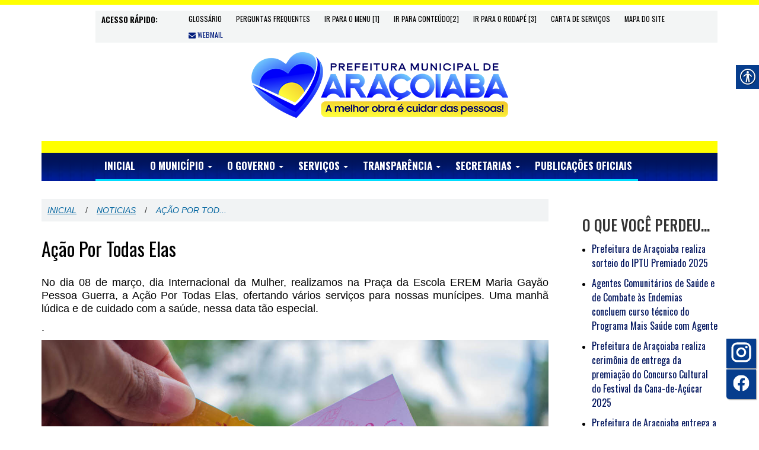

--- FILE ---
content_type: text/html; charset=UTF-8
request_url: https://aracoiaba.pe.gov.br/acao-por-todas-elas/
body_size: 59090
content:
<!DOCTYPE html>
<html lang="pt-br">


<head>

    <meta charset="utf-8">
    <meta http-equiv="X-UA-Compatible" content="IE=edge">
    
    <meta name="viewport" content="width=device-width, initial-scale=1">
    
    <meta name="description" content="PREFEITURA DE ARAÇOIABA - PE" />
    <meta name="author" content="PREFEITURA DE ARAÇOIABA" />


    <title>Prefeitura de Araçoiaba   Ação Por Todas Elas</title>

    <!-- stylos -->
    
    <!-- Bootstrap Core CSS -->
    <link href="https://aracoiaba.pe.gov.br/v2/wp-content/themes/diele/css/bootstrap.min.css" rel="stylesheet">

    <!-- Custom CSS -->
    <link href="https://aracoiaba.pe.gov.br/v2/wp-content/themes/diele/css/diele.css" rel="stylesheet">


    <!-- Custom Fonts -->
    <link href="https://aracoiaba.pe.gov.br/v2/wp-content/themes/diele/font-awesome/css/font-awesome.min.css" rel="stylesheet" type="text/css">
    
    <!-- google fonts -->
    <link rel="preconnect" href="https://fonts.gstatic.com">
    <link href="https://fonts.googleapis.com/css2?family=Fjalla+One&family=Oswald:wght@200;300;400;500;600;700&family=Playfair+Display:wght@400;700;800&display=swap" rel="stylesheet">

    <!-- HTML5 Shim and Respond.js IE8 support of HTML5 elements and media queries -->
    <!-- WARNING: Respond.js doesn't work if you view the page via file:// -->
    <!--[if lt IE 9]>
        <script src="https://oss.maxcdn.com/libs/html5shiv/3.7.0/html5shiv.js"></script>
        <script src="https://oss.maxcdn.com/libs/respond.js/1.4.2/respond.min.js"></script>
        <![endif]-->

        <style type="text/css">
          @import url( https://aracoiaba.pe.gov.br/v2/wp-content/themes/diele/style.css ); 
        </style>

      <link rel="shortcut icon" href="https://aracoiaba.pe.gov.br/v2/wp-content/themes/diele/favicon2.png" type="image/x-icon"/>


      <link href="https://aracoiaba.pe.gov.br/v2/wp-content/themes/diele/css/owl.carousel.css" rel="stylesheet">



      <!-- head wp --> 
      <meta name='robots' content='max-image-preview:large' />
	<style>img:is([sizes="auto" i], [sizes^="auto," i]) { contain-intrinsic-size: 3000px 1500px }</style>
	<link rel="alternate" type="application/rss+xml" title="Feed de comentários para Prefeitura de Araçoiaba &raquo; Ação Por Todas Elas" href="https://aracoiaba.pe.gov.br/acao-por-todas-elas/feed/" />
<script type="text/javascript">
/* <![CDATA[ */
window._wpemojiSettings = {"baseUrl":"https:\/\/s.w.org\/images\/core\/emoji\/16.0.1\/72x72\/","ext":".png","svgUrl":"https:\/\/s.w.org\/images\/core\/emoji\/16.0.1\/svg\/","svgExt":".svg","source":{"concatemoji":"https:\/\/aracoiaba.pe.gov.br\/v2\/wp-includes\/js\/wp-emoji-release.min.js?ver=6.8.3"}};
/*! This file is auto-generated */
!function(s,n){var o,i,e;function c(e){try{var t={supportTests:e,timestamp:(new Date).valueOf()};sessionStorage.setItem(o,JSON.stringify(t))}catch(e){}}function p(e,t,n){e.clearRect(0,0,e.canvas.width,e.canvas.height),e.fillText(t,0,0);var t=new Uint32Array(e.getImageData(0,0,e.canvas.width,e.canvas.height).data),a=(e.clearRect(0,0,e.canvas.width,e.canvas.height),e.fillText(n,0,0),new Uint32Array(e.getImageData(0,0,e.canvas.width,e.canvas.height).data));return t.every(function(e,t){return e===a[t]})}function u(e,t){e.clearRect(0,0,e.canvas.width,e.canvas.height),e.fillText(t,0,0);for(var n=e.getImageData(16,16,1,1),a=0;a<n.data.length;a++)if(0!==n.data[a])return!1;return!0}function f(e,t,n,a){switch(t){case"flag":return n(e,"\ud83c\udff3\ufe0f\u200d\u26a7\ufe0f","\ud83c\udff3\ufe0f\u200b\u26a7\ufe0f")?!1:!n(e,"\ud83c\udde8\ud83c\uddf6","\ud83c\udde8\u200b\ud83c\uddf6")&&!n(e,"\ud83c\udff4\udb40\udc67\udb40\udc62\udb40\udc65\udb40\udc6e\udb40\udc67\udb40\udc7f","\ud83c\udff4\u200b\udb40\udc67\u200b\udb40\udc62\u200b\udb40\udc65\u200b\udb40\udc6e\u200b\udb40\udc67\u200b\udb40\udc7f");case"emoji":return!a(e,"\ud83e\udedf")}return!1}function g(e,t,n,a){var r="undefined"!=typeof WorkerGlobalScope&&self instanceof WorkerGlobalScope?new OffscreenCanvas(300,150):s.createElement("canvas"),o=r.getContext("2d",{willReadFrequently:!0}),i=(o.textBaseline="top",o.font="600 32px Arial",{});return e.forEach(function(e){i[e]=t(o,e,n,a)}),i}function t(e){var t=s.createElement("script");t.src=e,t.defer=!0,s.head.appendChild(t)}"undefined"!=typeof Promise&&(o="wpEmojiSettingsSupports",i=["flag","emoji"],n.supports={everything:!0,everythingExceptFlag:!0},e=new Promise(function(e){s.addEventListener("DOMContentLoaded",e,{once:!0})}),new Promise(function(t){var n=function(){try{var e=JSON.parse(sessionStorage.getItem(o));if("object"==typeof e&&"number"==typeof e.timestamp&&(new Date).valueOf()<e.timestamp+604800&&"object"==typeof e.supportTests)return e.supportTests}catch(e){}return null}();if(!n){if("undefined"!=typeof Worker&&"undefined"!=typeof OffscreenCanvas&&"undefined"!=typeof URL&&URL.createObjectURL&&"undefined"!=typeof Blob)try{var e="postMessage("+g.toString()+"("+[JSON.stringify(i),f.toString(),p.toString(),u.toString()].join(",")+"));",a=new Blob([e],{type:"text/javascript"}),r=new Worker(URL.createObjectURL(a),{name:"wpTestEmojiSupports"});return void(r.onmessage=function(e){c(n=e.data),r.terminate(),t(n)})}catch(e){}c(n=g(i,f,p,u))}t(n)}).then(function(e){for(var t in e)n.supports[t]=e[t],n.supports.everything=n.supports.everything&&n.supports[t],"flag"!==t&&(n.supports.everythingExceptFlag=n.supports.everythingExceptFlag&&n.supports[t]);n.supports.everythingExceptFlag=n.supports.everythingExceptFlag&&!n.supports.flag,n.DOMReady=!1,n.readyCallback=function(){n.DOMReady=!0}}).then(function(){return e}).then(function(){var e;n.supports.everything||(n.readyCallback(),(e=n.source||{}).concatemoji?t(e.concatemoji):e.wpemoji&&e.twemoji&&(t(e.twemoji),t(e.wpemoji)))}))}((window,document),window._wpemojiSettings);
/* ]]> */
</script>
<style id='wp-emoji-styles-inline-css' type='text/css'>

	img.wp-smiley, img.emoji {
		display: inline !important;
		border: none !important;
		box-shadow: none !important;
		height: 1em !important;
		width: 1em !important;
		margin: 0 0.07em !important;
		vertical-align: -0.1em !important;
		background: none !important;
		padding: 0 !important;
	}
</style>
<link rel='stylesheet' id='wp-block-library-css' href='https://aracoiaba.pe.gov.br/v2/wp-includes/css/dist/block-library/style.min.css?ver=6.8.3' type='text/css' media='all' />
<style id='classic-theme-styles-inline-css' type='text/css'>
/*! This file is auto-generated */
.wp-block-button__link{color:#fff;background-color:#32373c;border-radius:9999px;box-shadow:none;text-decoration:none;padding:calc(.667em + 2px) calc(1.333em + 2px);font-size:1.125em}.wp-block-file__button{background:#32373c;color:#fff;text-decoration:none}
</style>
<style id='global-styles-inline-css' type='text/css'>
:root{--wp--preset--aspect-ratio--square: 1;--wp--preset--aspect-ratio--4-3: 4/3;--wp--preset--aspect-ratio--3-4: 3/4;--wp--preset--aspect-ratio--3-2: 3/2;--wp--preset--aspect-ratio--2-3: 2/3;--wp--preset--aspect-ratio--16-9: 16/9;--wp--preset--aspect-ratio--9-16: 9/16;--wp--preset--color--black: #000000;--wp--preset--color--cyan-bluish-gray: #abb8c3;--wp--preset--color--white: #ffffff;--wp--preset--color--pale-pink: #f78da7;--wp--preset--color--vivid-red: #cf2e2e;--wp--preset--color--luminous-vivid-orange: #ff6900;--wp--preset--color--luminous-vivid-amber: #fcb900;--wp--preset--color--light-green-cyan: #7bdcb5;--wp--preset--color--vivid-green-cyan: #00d084;--wp--preset--color--pale-cyan-blue: #8ed1fc;--wp--preset--color--vivid-cyan-blue: #0693e3;--wp--preset--color--vivid-purple: #9b51e0;--wp--preset--gradient--vivid-cyan-blue-to-vivid-purple: linear-gradient(135deg,rgba(6,147,227,1) 0%,rgb(155,81,224) 100%);--wp--preset--gradient--light-green-cyan-to-vivid-green-cyan: linear-gradient(135deg,rgb(122,220,180) 0%,rgb(0,208,130) 100%);--wp--preset--gradient--luminous-vivid-amber-to-luminous-vivid-orange: linear-gradient(135deg,rgba(252,185,0,1) 0%,rgba(255,105,0,1) 100%);--wp--preset--gradient--luminous-vivid-orange-to-vivid-red: linear-gradient(135deg,rgba(255,105,0,1) 0%,rgb(207,46,46) 100%);--wp--preset--gradient--very-light-gray-to-cyan-bluish-gray: linear-gradient(135deg,rgb(238,238,238) 0%,rgb(169,184,195) 100%);--wp--preset--gradient--cool-to-warm-spectrum: linear-gradient(135deg,rgb(74,234,220) 0%,rgb(151,120,209) 20%,rgb(207,42,186) 40%,rgb(238,44,130) 60%,rgb(251,105,98) 80%,rgb(254,248,76) 100%);--wp--preset--gradient--blush-light-purple: linear-gradient(135deg,rgb(255,206,236) 0%,rgb(152,150,240) 100%);--wp--preset--gradient--blush-bordeaux: linear-gradient(135deg,rgb(254,205,165) 0%,rgb(254,45,45) 50%,rgb(107,0,62) 100%);--wp--preset--gradient--luminous-dusk: linear-gradient(135deg,rgb(255,203,112) 0%,rgb(199,81,192) 50%,rgb(65,88,208) 100%);--wp--preset--gradient--pale-ocean: linear-gradient(135deg,rgb(255,245,203) 0%,rgb(182,227,212) 50%,rgb(51,167,181) 100%);--wp--preset--gradient--electric-grass: linear-gradient(135deg,rgb(202,248,128) 0%,rgb(113,206,126) 100%);--wp--preset--gradient--midnight: linear-gradient(135deg,rgb(2,3,129) 0%,rgb(40,116,252) 100%);--wp--preset--font-size--small: 13px;--wp--preset--font-size--medium: 20px;--wp--preset--font-size--large: 36px;--wp--preset--font-size--x-large: 42px;--wp--preset--spacing--20: 0.44rem;--wp--preset--spacing--30: 0.67rem;--wp--preset--spacing--40: 1rem;--wp--preset--spacing--50: 1.5rem;--wp--preset--spacing--60: 2.25rem;--wp--preset--spacing--70: 3.38rem;--wp--preset--spacing--80: 5.06rem;--wp--preset--shadow--natural: 6px 6px 9px rgba(0, 0, 0, 0.2);--wp--preset--shadow--deep: 12px 12px 50px rgba(0, 0, 0, 0.4);--wp--preset--shadow--sharp: 6px 6px 0px rgba(0, 0, 0, 0.2);--wp--preset--shadow--outlined: 6px 6px 0px -3px rgba(255, 255, 255, 1), 6px 6px rgba(0, 0, 0, 1);--wp--preset--shadow--crisp: 6px 6px 0px rgba(0, 0, 0, 1);}:where(.is-layout-flex){gap: 0.5em;}:where(.is-layout-grid){gap: 0.5em;}body .is-layout-flex{display: flex;}.is-layout-flex{flex-wrap: wrap;align-items: center;}.is-layout-flex > :is(*, div){margin: 0;}body .is-layout-grid{display: grid;}.is-layout-grid > :is(*, div){margin: 0;}:where(.wp-block-columns.is-layout-flex){gap: 2em;}:where(.wp-block-columns.is-layout-grid){gap: 2em;}:where(.wp-block-post-template.is-layout-flex){gap: 1.25em;}:where(.wp-block-post-template.is-layout-grid){gap: 1.25em;}.has-black-color{color: var(--wp--preset--color--black) !important;}.has-cyan-bluish-gray-color{color: var(--wp--preset--color--cyan-bluish-gray) !important;}.has-white-color{color: var(--wp--preset--color--white) !important;}.has-pale-pink-color{color: var(--wp--preset--color--pale-pink) !important;}.has-vivid-red-color{color: var(--wp--preset--color--vivid-red) !important;}.has-luminous-vivid-orange-color{color: var(--wp--preset--color--luminous-vivid-orange) !important;}.has-luminous-vivid-amber-color{color: var(--wp--preset--color--luminous-vivid-amber) !important;}.has-light-green-cyan-color{color: var(--wp--preset--color--light-green-cyan) !important;}.has-vivid-green-cyan-color{color: var(--wp--preset--color--vivid-green-cyan) !important;}.has-pale-cyan-blue-color{color: var(--wp--preset--color--pale-cyan-blue) !important;}.has-vivid-cyan-blue-color{color: var(--wp--preset--color--vivid-cyan-blue) !important;}.has-vivid-purple-color{color: var(--wp--preset--color--vivid-purple) !important;}.has-black-background-color{background-color: var(--wp--preset--color--black) !important;}.has-cyan-bluish-gray-background-color{background-color: var(--wp--preset--color--cyan-bluish-gray) !important;}.has-white-background-color{background-color: var(--wp--preset--color--white) !important;}.has-pale-pink-background-color{background-color: var(--wp--preset--color--pale-pink) !important;}.has-vivid-red-background-color{background-color: var(--wp--preset--color--vivid-red) !important;}.has-luminous-vivid-orange-background-color{background-color: var(--wp--preset--color--luminous-vivid-orange) !important;}.has-luminous-vivid-amber-background-color{background-color: var(--wp--preset--color--luminous-vivid-amber) !important;}.has-light-green-cyan-background-color{background-color: var(--wp--preset--color--light-green-cyan) !important;}.has-vivid-green-cyan-background-color{background-color: var(--wp--preset--color--vivid-green-cyan) !important;}.has-pale-cyan-blue-background-color{background-color: var(--wp--preset--color--pale-cyan-blue) !important;}.has-vivid-cyan-blue-background-color{background-color: var(--wp--preset--color--vivid-cyan-blue) !important;}.has-vivid-purple-background-color{background-color: var(--wp--preset--color--vivid-purple) !important;}.has-black-border-color{border-color: var(--wp--preset--color--black) !important;}.has-cyan-bluish-gray-border-color{border-color: var(--wp--preset--color--cyan-bluish-gray) !important;}.has-white-border-color{border-color: var(--wp--preset--color--white) !important;}.has-pale-pink-border-color{border-color: var(--wp--preset--color--pale-pink) !important;}.has-vivid-red-border-color{border-color: var(--wp--preset--color--vivid-red) !important;}.has-luminous-vivid-orange-border-color{border-color: var(--wp--preset--color--luminous-vivid-orange) !important;}.has-luminous-vivid-amber-border-color{border-color: var(--wp--preset--color--luminous-vivid-amber) !important;}.has-light-green-cyan-border-color{border-color: var(--wp--preset--color--light-green-cyan) !important;}.has-vivid-green-cyan-border-color{border-color: var(--wp--preset--color--vivid-green-cyan) !important;}.has-pale-cyan-blue-border-color{border-color: var(--wp--preset--color--pale-cyan-blue) !important;}.has-vivid-cyan-blue-border-color{border-color: var(--wp--preset--color--vivid-cyan-blue) !important;}.has-vivid-purple-border-color{border-color: var(--wp--preset--color--vivid-purple) !important;}.has-vivid-cyan-blue-to-vivid-purple-gradient-background{background: var(--wp--preset--gradient--vivid-cyan-blue-to-vivid-purple) !important;}.has-light-green-cyan-to-vivid-green-cyan-gradient-background{background: var(--wp--preset--gradient--light-green-cyan-to-vivid-green-cyan) !important;}.has-luminous-vivid-amber-to-luminous-vivid-orange-gradient-background{background: var(--wp--preset--gradient--luminous-vivid-amber-to-luminous-vivid-orange) !important;}.has-luminous-vivid-orange-to-vivid-red-gradient-background{background: var(--wp--preset--gradient--luminous-vivid-orange-to-vivid-red) !important;}.has-very-light-gray-to-cyan-bluish-gray-gradient-background{background: var(--wp--preset--gradient--very-light-gray-to-cyan-bluish-gray) !important;}.has-cool-to-warm-spectrum-gradient-background{background: var(--wp--preset--gradient--cool-to-warm-spectrum) !important;}.has-blush-light-purple-gradient-background{background: var(--wp--preset--gradient--blush-light-purple) !important;}.has-blush-bordeaux-gradient-background{background: var(--wp--preset--gradient--blush-bordeaux) !important;}.has-luminous-dusk-gradient-background{background: var(--wp--preset--gradient--luminous-dusk) !important;}.has-pale-ocean-gradient-background{background: var(--wp--preset--gradient--pale-ocean) !important;}.has-electric-grass-gradient-background{background: var(--wp--preset--gradient--electric-grass) !important;}.has-midnight-gradient-background{background: var(--wp--preset--gradient--midnight) !important;}.has-small-font-size{font-size: var(--wp--preset--font-size--small) !important;}.has-medium-font-size{font-size: var(--wp--preset--font-size--medium) !important;}.has-large-font-size{font-size: var(--wp--preset--font-size--large) !important;}.has-x-large-font-size{font-size: var(--wp--preset--font-size--x-large) !important;}
:where(.wp-block-post-template.is-layout-flex){gap: 1.25em;}:where(.wp-block-post-template.is-layout-grid){gap: 1.25em;}
:where(.wp-block-columns.is-layout-flex){gap: 2em;}:where(.wp-block-columns.is-layout-grid){gap: 2em;}
:root :where(.wp-block-pullquote){font-size: 1.5em;line-height: 1.6;}
</style>
<link rel='stylesheet' id='real-accessability-css' href='https://aracoiaba.pe.gov.br/v2/wp-content/plugins/real-accessability/real-accessability.css?ver=1.0' type='text/css' media='all' />
<script type="text/javascript" src="https://aracoiaba.pe.gov.br/v2/wp-includes/js/jquery/jquery.min.js?ver=3.7.1" id="jquery-core-js"></script>
<script type="text/javascript" src="https://aracoiaba.pe.gov.br/v2/wp-includes/js/jquery/jquery-migrate.min.js?ver=3.4.1" id="jquery-migrate-js"></script>
<link rel="https://api.w.org/" href="https://aracoiaba.pe.gov.br/wp-json/" /><link rel="alternate" title="JSON" type="application/json" href="https://aracoiaba.pe.gov.br/wp-json/wp/v2/posts/1250" /><link rel="EditURI" type="application/rsd+xml" title="RSD" href="https://aracoiaba.pe.gov.br/v2/xmlrpc.php?rsd" />

<link rel="canonical" href="https://aracoiaba.pe.gov.br/acao-por-todas-elas/" />
<link rel='shortlink' href='https://aracoiaba.pe.gov.br/?p=1250' />
<link rel="alternate" title="oEmbed (JSON)" type="application/json+oembed" href="https://aracoiaba.pe.gov.br/wp-json/oembed/1.0/embed?url=https%3A%2F%2Faracoiaba.pe.gov.br%2Facao-por-todas-elas%2F" />
<link rel="alternate" title="oEmbed (XML)" type="text/xml+oembed" href="https://aracoiaba.pe.gov.br/wp-json/oembed/1.0/embed?url=https%3A%2F%2Faracoiaba.pe.gov.br%2Facao-por-todas-elas%2F&#038;format=xml" />
<style id="wpforms-css-vars-root">
				:root {
					--wpforms-field-border-radius: 3px;
--wpforms-field-background-color: #ffffff;
--wpforms-field-border-color: rgba( 0, 0, 0, 0.25 );
--wpforms-field-text-color: rgba( 0, 0, 0, 0.7 );
--wpforms-label-color: rgba( 0, 0, 0, 0.85 );
--wpforms-label-sublabel-color: rgba( 0, 0, 0, 0.55 );
--wpforms-label-error-color: #d63637;
--wpforms-button-border-radius: 3px;
--wpforms-button-background-color: #066aab;
--wpforms-button-text-color: #ffffff;
--wpforms-field-size-input-height: 43px;
--wpforms-field-size-input-spacing: 15px;
--wpforms-field-size-font-size: 16px;
--wpforms-field-size-line-height: 19px;
--wpforms-field-size-padding-h: 14px;
--wpforms-field-size-checkbox-size: 16px;
--wpforms-field-size-sublabel-spacing: 5px;
--wpforms-field-size-icon-size: 1;
--wpforms-label-size-font-size: 16px;
--wpforms-label-size-line-height: 19px;
--wpforms-label-size-sublabel-font-size: 14px;
--wpforms-label-size-sublabel-line-height: 17px;
--wpforms-button-size-font-size: 17px;
--wpforms-button-size-height: 41px;
--wpforms-button-size-padding-h: 15px;
--wpforms-button-size-margin-top: 10px;

				}
			</style>

  </head><!--/head-->


  <body>


    <div id="barraatalho">
        <div class="container">
            <div id="atalhos"> 
                <ul>
                <span>ACESSO RÁPIDO:</span>
                    <li>&nbsp;&nbsp;&nbsp;&nbsp;</li>
                    <li><a href="https://aracoiaba.pe.gov.br/glossario/" target="_blank">Glossário</a></li>
                    <li><a href="https://netuse.inf.br/aracoiabapm/portaltransparencia/?link=73" target="_blank">Perguntas Frequentes</a></li>
                    <li><a href="#topmenu">Ir para o menu [1]</a></li>
                    <li><a href="#linha-outras-noticias">Ir para conteúdo[2]</a></li>
                    <li><a href="#box-fale">Ir para o rodapé [3]</a></li>
                    <li><a href="http://162.214.186.142:16444/ouvidoria/aracoiaba/prefeitura/carta.faces">Carta de Serviços</a></li>
                    <li><a href="https://aracoiaba.pe.gov.br/mapa-do-site/">Mapa do Site</a></li>
                    <li><a class="webmail" href="https://aracoiaba.pe.gov.br/webmail/" target="_blank"><i class="fa fa-envelope"></i> WebMail</a></li>
                </ul>        
            </div>
        </div>
    </div>
    

    <!-- Topo -->
    <div class="linha_top">
                <div class="container">
                    <div id="box_topo">  

                        <div id="logo" class="col-md-12 row">
                            <a href="https://www.aracoiaba.pe.gov.br/"><img class="img-responsive" src="https://aracoiaba.pe.gov.br/v2/wp-content/themes/diele/imagens/logo.png" alt="Logo" /></a>
                        </div>
                        <div id="logocel" class="col-md-4 row">
                            <a href="https://www.aracoiaba.pe.gov.br/"><img class="img-responsive" src="https://aracoiaba.pe.gov.br/v2/wp-content/themes/diele/imagens/logocel.png" alt="Logo" /></a>
                        </div>
                    </div><!-- /box_topo -->
                    
                    <div class="espaco10"> </div>
                    <div class="espaco10"> </div>


                    <div class="col-md-12 row">

                        <div class="linha_menu">
                            <div id="menu">
                                <nav class="navbar navbar-default" role="navigation">
                                    <div class="navbar-header">
                                        <button type="button" class="navbar-toggle" data-toggle="collapse" data-target="#bs-example-navbar-collapse-1">
                                            <span class="sr-only">Toggle navigation</span>
                                            <span class="icon-bar"></span>
                                            <span class="icon-bar"></span>
                                            <span class="icon-bar"></span>
                                        </button>
                                    </div>
                                    <div id="bs-example-navbar-collapse-1" class="collapse navbar-collapse"><ul id="menu-ini-eleicoes" class="nav navbar-nav"><li id="menu-item-3100" class="menu-item menu-item-type-custom menu-item-object-custom menu-item-home menu-item-3100"><a title="INICIAL" href="https://aracoiaba.pe.gov.br">INICIAL</a></li>
<li id="menu-item-3102" class="menu-item menu-item-type-custom menu-item-object-custom menu-item-has-children menu-item-3102 dropdown"><a title="O MUNICÍPIO" href="#" data-toggle="dropdown" class="dropdown-toggle" aria-haspopup="true">O MUNICÍPIO <span class="caret"></span></a>
<ul role="menu" class="dropdown-menu dropdown-menu-large row">
	<li id="menu-item-3103" class="menu-item menu-item-type-custom menu-item-object-custom menu-item-3103"><a title="História do Município" href="https://aracoiaba.pe.gov.br/historia-de-aracoiaba">História do Município</a></li>
</ul>
</li>
<li id="menu-item-3104" class="menu-item menu-item-type-custom menu-item-object-custom menu-item-has-children menu-item-3104 dropdown"><a title="O GOVERNO" href="#" data-toggle="dropdown" class="dropdown-toggle" aria-haspopup="true">O GOVERNO <span class="caret"></span></a>
<ul role="menu" class="dropdown-menu dropdown-menu-large row">
	<li id="menu-item-3106" class="menu-item menu-item-type-custom menu-item-object-custom menu-item-3106"><a title="Estrutura Organizacional" target="_blank" href="https://netuse.inf.br/aracoiabapm/portaltransparencia/index.php?link=57">Estrutura Organizacional</a></li>
</ul>
</li>
<li id="menu-item-3107" class="menu-item menu-item-type-custom menu-item-object-custom menu-item-has-children menu-item-3107 dropdown"><a title="SERVIÇOS" href="#" data-toggle="dropdown" class="dropdown-toggle" aria-haspopup="true">SERVIÇOS <span class="caret"></span></a>
<ul role="menu" class="dropdown-menu dropdown-menu-large row">
	<li id="menu-item-3108" class="menu-item menu-item-type-custom menu-item-object-custom menu-item-3108"><a title="E-SIC" href="https://netuse.inf.br/ARACOIABAPM/portaltransparencia/esic/">E-SIC</a></li>
	<li id="menu-item-3109" class="menu-item menu-item-type-custom menu-item-object-custom menu-item-3109"><a title="Fale Conosco" href="https://aracoiaba.pe.gov.br/fale-conosco/">Fale Conosco</a></li>
	<li id="menu-item-3110" class="menu-item menu-item-type-custom menu-item-object-custom menu-item-3110"><a title="Nota Fiscal Eletrônica" href="http://aracoiaba.ebminformatica.com">Nota Fiscal Eletrônica</a></li>
	<li id="menu-item-3111" class="menu-item menu-item-type-custom menu-item-object-custom menu-item-3111"><a title="Ouvidoria" href="http://162.214.186.142:16444/ouvidoria/aracoiaba/prefeitura/ouvidoria.faces">Ouvidoria</a></li>
	<li id="menu-item-3112" class="menu-item menu-item-type-custom menu-item-object-custom menu-item-3112"><a title="Carta de Serviços ao Cidadão" href="http://162.214.186.142:16444/ouvidoria/aracoiaba/prefeitura/carta.faces">Carta de Serviços ao Cidadão</a></li>
	<li id="menu-item-3113" class="menu-item menu-item-type-custom menu-item-object-custom menu-item-3113"><a title="Atendimentos Saúde PSF" href="https://aracoiaba.pe.gov.br/v1/wp-content/uploads/2022/04/PREF-ARACOIABA-CRONOGRAMA-UBS.pdf">Atendimentos Saúde PSF</a></li>
	<li id="menu-item-3114" class="menu-item menu-item-type-custom menu-item-object-custom menu-item-3114"><a title="Saúde - e-SUS" href="http://esus-aracoiaba.lainformatica.com.br/">Saúde &#8211; e-SUS</a></li>
	<li id="menu-item-3115" class="menu-item menu-item-type-custom menu-item-object-custom menu-item-3115"><a title="Diário Oficial do Município" href="https://www.imprensaoficialmunicipal.com.br/aracoiaba">Diário Oficial do Município</a></li>
	<li id="menu-item-3116" class="menu-item menu-item-type-custom menu-item-object-custom menu-item-3116"><a title="Auxílios" href="https://aracoiaba.pe.gov.br/auxilios-municipal-estadual/">Auxílios</a></li>
</ul>
</li>
<li id="menu-item-3117" class="menu-item menu-item-type-custom menu-item-object-custom menu-item-has-children menu-item-3117 dropdown"><a title="TRANSPARÊNCIA" target="_blank" href="#" data-toggle="dropdown" class="dropdown-toggle" aria-haspopup="true">TRANSPARÊNCIA <span class="caret"></span></a>
<ul role="menu" class="dropdown-menu dropdown-menu-large row">
	<li id="menu-item-3118" class="menu-item menu-item-type-custom menu-item-object-custom menu-item-3118"><a title="Portal da Transparência" href="http://portaldatransparencia.inf.br/aracoiaba/transparencia/">Portal da Transparência</a></li>
	<li id="menu-item-3165" class="menu-item menu-item-type-custom menu-item-object-custom menu-item-3165"><a title="Transparência do Transporte Escolar" href="https://aracoiaba.pe.gov.br/stte/">Transparência do Transporte Escolar</a></li>
	<li id="menu-item-3119" class="menu-item menu-item-type-custom menu-item-object-custom menu-item-3119"><a title="MROSC" href="https://aracoiaba.pe.gov.br/mrocs/">MROSC</a></li>
	<li id="menu-item-3120" class="menu-item menu-item-type-custom menu-item-object-custom menu-item-3120"><a title="Transparência COVID" href="http://netuse.inf.br/aracoiabapm/portaltransparencia/index.php?link=109">Transparência COVID</a></li>
	<li id="menu-item-3121" class="menu-item menu-item-type-custom menu-item-object-custom menu-item-3121"><a title="Plano Municipal de Saúde 2022 a 2025" href="https://aracoiaba.pe.gov.br/plano-municipal-de-saude-2022-a-2025/">Plano Municipal de Saúde 2022 a 2025</a></li>
	<li id="menu-item-3122" class="menu-item menu-item-type-custom menu-item-object-custom menu-item-3122"><a title="Prestação de Contas MDR" href="https://aracoiaba.pe.gov.br/defesa-civil-mdr/">Prestação de Contas MDR</a></li>
</ul>
</li>
<li id="menu-item-3123" class="menu-item menu-item-type-custom menu-item-object-custom menu-item-has-children menu-item-3123 dropdown"><a title="SECRETARIAS" href="#" data-toggle="dropdown" class="dropdown-toggle" aria-haspopup="true">SECRETARIAS <span class="caret"></span></a>
<ul role="menu" class="dropdown-menu dropdown-menu-large row">
	<li id="menu-item-3124" class="menu-item menu-item-type-custom menu-item-object-custom menu-item-3124"><a title="SECRETARIA MUNICIPAL DE ARTICULAÇÃO POLÍTICA" href="https://aracoiaba.pe.gov.br/secretaria-de-articulacao-politica/">SECRETARIA MUNICIPAL DE ARTICULAÇÃO POLÍTICA</a></li>
	<li id="menu-item-3125" class="menu-item menu-item-type-custom menu-item-object-custom menu-item-3125"><a title="SECRETARIA  MUNICIPAL DE INFRAESTRUTURA E HABITAÇÃO" href="https://aracoiaba.pe.gov.br/secretaria-de-infraestrutura/">SECRETARIA  MUNICIPAL DE INFRAESTRUTURA E HABITAÇÃO</a></li>
	<li id="menu-item-3126" class="menu-item menu-item-type-custom menu-item-object-custom menu-item-3126"><a title="SECRETARIA MUNICIPAL DE FINANÇAS" href="https://aracoiaba.pe.gov.br/secretaria-municipal-de-financas/">SECRETARIA MUNICIPAL DE FINANÇAS</a></li>
	<li id="menu-item-3127" class="menu-item menu-item-type-custom menu-item-object-custom menu-item-3127"><a title="SECRETARIA MUNICIPAL DE ASSISTÊNCIA SOCIAL, TRABALHO E CIDADANIA" href="https://aracoiaba.pe.gov.br/sec-assist-social/">SECRETARIA MUNICIPAL DE ASSISTÊNCIA SOCIAL, TRABALHO E CIDADANIA</a></li>
	<li id="menu-item-3128" class="menu-item menu-item-type-custom menu-item-object-custom menu-item-3128"><a title="SECRETARIA MUNICIPAL DE ADMINISTRAÇÃO - SECAD" href="https://aracoiaba.pe.gov.br/secretaria-de-administracao-planejamento-seguranca-e-mobilidade/">SECRETARIA MUNICIPAL DE ADMINISTRAÇÃO &#8211; SECAD</a></li>
	<li id="menu-item-3129" class="menu-item menu-item-type-custom menu-item-object-custom menu-item-3129"><a title="SECRETARIA MUNICIPAL DE EDUCAÇÃO - SEDUC" href="https://aracoiaba.pe.gov.br/secretaria-de-educacao/">SECRETARIA MUNICIPAL DE EDUCAÇÃO &#8211; SEDUC</a></li>
	<li id="menu-item-3130" class="menu-item menu-item-type-custom menu-item-object-custom menu-item-3130"><a title="SECRETARIA MUNICIPAL DE SAÚDE" href="https://aracoiaba.pe.gov.br/secretaria-de-saude/">SECRETARIA MUNICIPAL DE SAÚDE</a></li>
	<li id="menu-item-3131" class="menu-item menu-item-type-custom menu-item-object-custom menu-item-3131"><a title="SECRETARIA MUNICIPAL DE COMUNICAÇÃO SOCIAL - SECOM" href="https://aracoiaba.pe.gov.br/secretaria-municipal-de-comunicacao-social-secom/">SECRETARIA MUNICIPAL DE COMUNICAÇÃO SOCIAL &#8211; SECOM</a></li>
	<li id="menu-item-3132" class="menu-item menu-item-type-custom menu-item-object-custom menu-item-3132"><a title="SECRETARIA MUNICIPAL DE CULTURA, TURISMO E ESPORTES" href="https://aracoiaba.pe.gov.br/secretaria-municipal-de-cultura-turismo-e-esportes/">SECRETARIA MUNICIPAL DE CULTURA, TURISMO E ESPORTES</a></li>
	<li id="menu-item-3133" class="menu-item menu-item-type-custom menu-item-object-custom menu-item-3133"><a title="SECRETARIA MUNICIPAL DE DESENVOLVIMENTO ECONÔMICO, MEIO AMBIENTE E AGRICULTURA" href="https://aracoiaba.pe.gov.br/secretaria-municipal-de-desenvolvimento-economico-meio-ambiente-e-agricultura/">SECRETARIA MUNICIPAL DE DESENVOLVIMENTO ECONÔMICO, MEIO AMBIENTE E AGRICULTURA</a></li>
	<li id="menu-item-3134" class="menu-item menu-item-type-custom menu-item-object-custom menu-item-3134"><a title="SECRETARIA MUNICIPAL DA JUVENTUDE" href="https://aracoiaba.pe.gov.br/secretaria-municipal-da-juventude/">SECRETARIA MUNICIPAL DA JUVENTUDE</a></li>
	<li id="menu-item-3135" class="menu-item menu-item-type-custom menu-item-object-custom menu-item-3135"><a title="SECRETARIA MUNICIPAL DA MULHER" href="#">SECRETARIA MUNICIPAL DA MULHER</a></li>
	<li id="menu-item-3136" class="menu-item menu-item-type-custom menu-item-object-custom menu-item-3136"><a title="SECRETARIA MUNICIPAL DE PLANEJAMENTO, SEGURANÇA E MOBILIDADE URBANA" href="https://aracoiaba.pe.gov.br/secretaria-de-planejamento-seguranca-e-mobilidade-urbana/">SECRETARIA MUNICIPAL DE PLANEJAMENTO, SEGURANÇA E MOBILIDADE URBANA</a></li>
</ul>
</li>
<li id="menu-item-3137" class="menu-item menu-item-type-custom menu-item-object-custom menu-item-3137"><a title="PUBLICAÇÕES OFICIAIS" href="https://www.imprensaoficialmunicipal.com.br/aracoiaba">PUBLICAÇÕES OFICIAIS</a></li>
</ul></div>                            </nav>
                        </div><!-- /menu -->
                    </div><!-- /linha_menu -->

                </div><!-- /col-md12 -->

                </div><!-- /linha_container -->

    </div><!-- /top -->
 <!-- ****************************************************************************************** -->   

<div class="container">

            <div id="boxseguraconteudo-interno" class="row">

                    <!-- bloco do conteudo -->
                    <div id="main" class="col-md-9 row">

                        <div class="box-migalhas">
                            <ul id="breadcrumbs" class="breadcrumbs"><li class="item-home"><a class="bread-link bread-home" href="https://aracoiaba.pe.gov.br" title="Inicial">Inicial</a></li><li class="separator separator-home"> / </li><li class="item-cat"><a href="https://aracoiaba.pe.gov.br/categoria/noticias/">NOTICIAS</a></li><li class="separator"> / </li><li class="item-current item-1250"><span class="bread-current bread-1250" title="Ação Por Todas Elas">Ação Por Tod...</span></li></ul>                        </div>

                        <div class="espaco30"> </div>

							
                                        <div class="box-tit-noticias-interno">
                                            <h2>
                                                <a href="https://aracoiaba.pe.gov.br/acao-por-todas-elas/">
                                                    Ação Por Todas Elas                                                </a>
                                            </h2>
                                        </div>

                                <div class="espaco10"> </div>
                                <div class="espaco10"> </div>

                                <div class="bloco-conteudo-blog"><br /><p>No dia 08 de março, dia Internacional da Mulher, realizamos na Praça da Escola EREM Maria Gayão Pessoa Guerra, a Ação Por Todas Elas, ofertando vários serviços para nossas munícipes. Uma manhã lúdica e de cuidado com a saúde, nessa data tão especial.</p>
<p>.</p>
<p><img fetchpriority="high" decoding="async" width="1200" height="800" class="aligncenter size-full wp-image-1251 img-responsive " src="https://aracoiaba.pe.gov.br/v2/wp-content/uploads/2023/03/Aracoiaba-AcaoPorElas1.jpg" alt="" srcset="https://aracoiaba.pe.gov.br/v2/wp-content/uploads/2023/03/Aracoiaba-AcaoPorElas1.jpg 1200w, https://aracoiaba.pe.gov.br/v2/wp-content/uploads/2023/03/Aracoiaba-AcaoPorElas1-300x200.jpg 300w, https://aracoiaba.pe.gov.br/v2/wp-content/uploads/2023/03/Aracoiaba-AcaoPorElas1-1024x683.jpg 1024w, https://aracoiaba.pe.gov.br/v2/wp-content/uploads/2023/03/Aracoiaba-AcaoPorElas1-768x512.jpg 768w" sizes="(max-width: 1200px) 100vw, 1200px" /> <img decoding="async" width="1200" height="800" class="aligncenter size-full wp-image-1252 img-responsive " src="https://aracoiaba.pe.gov.br/v2/wp-content/uploads/2023/03/Aracoiaba-AcaoPorElas3.jpg" alt="" srcset="https://aracoiaba.pe.gov.br/v2/wp-content/uploads/2023/03/Aracoiaba-AcaoPorElas3.jpg 1200w, https://aracoiaba.pe.gov.br/v2/wp-content/uploads/2023/03/Aracoiaba-AcaoPorElas3-300x200.jpg 300w, https://aracoiaba.pe.gov.br/v2/wp-content/uploads/2023/03/Aracoiaba-AcaoPorElas3-1024x683.jpg 1024w, https://aracoiaba.pe.gov.br/v2/wp-content/uploads/2023/03/Aracoiaba-AcaoPorElas3-768x512.jpg 768w" sizes="(max-width: 1200px) 100vw, 1200px" /> <img decoding="async" width="1200" height="800" class="aligncenter size-full wp-image-1253 img-responsive " src="https://aracoiaba.pe.gov.br/v2/wp-content/uploads/2023/03/Aracoiaba-AcaoPorElas4.jpg" alt="" srcset="https://aracoiaba.pe.gov.br/v2/wp-content/uploads/2023/03/Aracoiaba-AcaoPorElas4.jpg 1200w, https://aracoiaba.pe.gov.br/v2/wp-content/uploads/2023/03/Aracoiaba-AcaoPorElas4-300x200.jpg 300w, https://aracoiaba.pe.gov.br/v2/wp-content/uploads/2023/03/Aracoiaba-AcaoPorElas4-1024x683.jpg 1024w, https://aracoiaba.pe.gov.br/v2/wp-content/uploads/2023/03/Aracoiaba-AcaoPorElas4-768x512.jpg 768w" sizes="(max-width: 1200px) 100vw, 1200px" /> <img loading="lazy" decoding="async" width="1200" height="800" class="aligncenter size-full wp-image-1254 img-responsive " src="https://aracoiaba.pe.gov.br/v2/wp-content/uploads/2023/03/Aracoiaba-AcaoPorElas2.jpg" alt="" srcset="https://aracoiaba.pe.gov.br/v2/wp-content/uploads/2023/03/Aracoiaba-AcaoPorElas2.jpg 1200w, https://aracoiaba.pe.gov.br/v2/wp-content/uploads/2023/03/Aracoiaba-AcaoPorElas2-300x200.jpg 300w, https://aracoiaba.pe.gov.br/v2/wp-content/uploads/2023/03/Aracoiaba-AcaoPorElas2-1024x683.jpg 1024w, https://aracoiaba.pe.gov.br/v2/wp-content/uploads/2023/03/Aracoiaba-AcaoPorElas2-768x512.jpg 768w" sizes="auto, (max-width: 1200px) 100vw, 1200px" /></p>
</div>

                            
                    </div><!-- //main -->

                    <!-- ******************************************************* -->
                    <!-- widget direita -->
                    <div class="widget-direita">
                        <div class="col-md-3 row">
                            <p>
                                                        <div id="sidebar-direita">
                             
		<div class="boxsider_left">
		<h2>O QUE VOCÊ PERDEU&#8230;</h2>
		<ul>
											<li>
					<a href="https://aracoiaba.pe.gov.br/prefeitura-de-aracoiaba-realiza-sorteio-do-iptu-premiado-2025/">Prefeitura de Araçoiaba realiza sorteio do IPTU Premiado 2025</a>
									</li>
											<li>
					<a href="https://aracoiaba.pe.gov.br/agentes-comunitarios-de-saude-e-de-combate-as-endemias-concluem-curso-tecnico-do-programa-mais-saude-com-agente/">Agentes Comunitários de Saúde e de Combate às Endemias concluem curso técnico do Programa Mais Saúde com Agente</a>
									</li>
											<li>
					<a href="https://aracoiaba.pe.gov.br/prefeitura-de-aracoiaba-realiza-cerimonia-de-entrega-da-premiacao-do-concurso-cultural-do-festival-da-cana-de-acucar-2025/">Prefeitura de Araçoiaba realiza cerimônia de entrega da premiação do Concurso Cultural do Festival da Cana-de-Açúcar 2025</a>
									</li>
											<li>
					<a href="https://aracoiaba.pe.gov.br/prefeitura-de-aracoiaba-entrega-a-1a-praca-do-distrito-de-canaa/">Prefeitura de Araçoiaba entrega a 1ª Praça do Distrito de Canaã</a>
									</li>
											<li>
					<a href="https://aracoiaba.pe.gov.br/prefeitura-de-aracoiaba-realiza-entrega-do-programa-frango-na-ceia/">Prefeitura de Araçoiaba realiza entrega do programa Frango na Ceia</a>
									</li>
											<li>
					<a href="https://aracoiaba.pe.gov.br/campeonato-de-futebol-de-aracoiaba-2025-segue-movimentando-o-campo-gerson-vieira/">Campeonato de Futebol de Araçoiaba 2025 segue movimentando o Campo Gerson Vieira</a>
									</li>
											<li>
					<a href="https://aracoiaba.pe.gov.br/aracoiaba-da-inicio-ao-natal-luz-com-noite-de-encanto-na-praca-maria-gayao/">Araçoiaba dá início ao Natal Luz com noite de encanto na Praça Maria Gayão</a>
									</li>
											<li>
					<a href="https://aracoiaba.pe.gov.br/aracoiaba-inicia-os-21-dias-de-ativismo-pelo-fim-da-violencia-contra-a-mulher-com-acao-na-corrida-de-aracoiaba/">Araçoiaba inicia os 21 Dias de Ativismo pelo Fim da Violência contra a Mulher com ação na Corrida de Araçoiaba</a>
									</li>
											<li>
					<a href="https://aracoiaba.pe.gov.br/delas-1a-feira-de-empreendedorismo-feminino-reforca-protagonismo-das-mulheres-em-aracoiaba/">DELAS: 1ª Feira de Empreendedorismo Feminino reforça protagonismo das mulheres em Araçoiaba</a>
									</li>
											<li>
					<a href="https://aracoiaba.pe.gov.br/aracoiaba-realiza-dia-d-da-campanha-de-vacinacao-antirrabica-animal/">Araçoiaba realiza Dia D da Campanha de Vacinação Antirrábica Animal</a>
									</li>
					</ul>

		</div>                        </div><!-- //sidebar-direitas -->
                            </p>
                        </div>
                    </div>

            </div> <!-- /boxseguraconteudo-interno -->

            <div class="espaco30"></div>

            <div class="box-banner-capa"> 
                <div class="boxsider_left"><a href="https://aracoiaba.pe.gov.br/stte/"><img width="1138" height="245" src="https://aracoiaba.pe.gov.br/v2/wp-content/uploads/2023/09/STTE.jpg" class="image wp-image-1997  attachment-full size-full" alt="" style="max-width: 100%; height: auto;" decoding="async" loading="lazy" srcset="https://aracoiaba.pe.gov.br/v2/wp-content/uploads/2023/09/STTE.jpg 1138w, https://aracoiaba.pe.gov.br/v2/wp-content/uploads/2023/09/STTE-300x65.jpg 300w, https://aracoiaba.pe.gov.br/v2/wp-content/uploads/2023/09/STTE-1024x220.jpg 1024w, https://aracoiaba.pe.gov.br/v2/wp-content/uploads/2023/09/STTE-768x165.jpg 768w" sizes="auto, (max-width: 1138px) 100vw, 1138px" /></a></div><div class="widget_text boxsider_left"><div class="textwidget custom-html-widget"><div class="espaco30"></div></div></div><div class="boxsider_left"><a href="http://portaldatransparencia.inf.br/aracoiaba/transparencia/" target="_blank"><img width="1138" height="245" src="https://aracoiaba.pe.gov.br/v2/wp-content/uploads/2023/02/banner-transp.png" class="image wp-image-1051  attachment-full size-full" alt="" style="max-width: 100%; height: auto;" decoding="async" loading="lazy" srcset="https://aracoiaba.pe.gov.br/v2/wp-content/uploads/2023/02/banner-transp.png 1138w, https://aracoiaba.pe.gov.br/v2/wp-content/uploads/2023/02/banner-transp-300x65.png 300w, https://aracoiaba.pe.gov.br/v2/wp-content/uploads/2023/02/banner-transp-1024x220.png 1024w, https://aracoiaba.pe.gov.br/v2/wp-content/uploads/2023/02/banner-transp-768x165.png 768w" sizes="auto, (max-width: 1138px) 100vw, 1138px" /></a></div>            </div>

</div> <!-- /container -->

        <div class="espaco50"></div>

﻿<div class="linha-apoio">
    <div class="container">
        <div class="col-md-12 row box-apoio">
            <div class="box-logo-rodape">
                <img class="img-responsive" src="https://aracoiaba.pe.gov.br/v2/wp-content/themes/diele/imagens/brasao-branco.png" alt="Brasao" />            </div>

            <div class="menus-rodape">
                <div class="end-rodape">
                    <div class="boxsider_left"><h4>Atendimento ao Público</h4>			<div class="textwidget"><div class="textwidget">
<p>Avenida João Pessoa Guerra &#8211; S/N<br />
Centro &#8211; Araçoiaba &#8211; PE<br />
CEP: 53690-000</p>
<p>(81) 3543-8079</p>
<p><strong>contato@aracoiaba.pe.gov.br</strong></p>
</div>
</div>
		</div><div class="widget_text boxsider_left"><div class="textwidget custom-html-widget"><div class="espaco30"> </div></div></div><div class="boxsider_left"><a href="https://radar.tce.mt.gov.br/extensions/radar-da-transparencia-publica/panel.html"><img width="368" height="104" src="https://aracoiaba.pe.gov.br/v2/wp-content/uploads/2023/08/atricon.png" class="image wp-image-1990  attachment-full size-full" alt="" style="max-width: 100%; height: auto;" decoding="async" loading="lazy" srcset="https://aracoiaba.pe.gov.br/v2/wp-content/uploads/2023/08/atricon.png 368w, https://aracoiaba.pe.gov.br/v2/wp-content/uploads/2023/08/atricon-300x85.png 300w" sizes="auto, (max-width: 368px) 100vw, 368px" /></a></div>                </div>
                <div class="men-rodape">
                    <div class="boxsider_left"><h1>Acesso Rápido</h1><div class="menu-utilitarios-rodape-container"><ul id="menu-utilitarios-rodape" class="menu"><li id="menu-item-1768" class="menu-item menu-item-type-custom menu-item-object-custom menu-item-1768"><a href="https://netuse.inf.br/ARACOIABAPM/portaltransparencia/esic/">E-Sic</a></li>
<li id="menu-item-132" class="menu-item menu-item-type-custom menu-item-object-custom menu-item-132"><a target="_blank" href="http://162.214.186.142:16444/ouvidoria/aracoiaba/prefeitura/ouvidoria.faces">Ouvidoria</a></li>
<li id="menu-item-1773" class="menu-item menu-item-type-custom menu-item-object-custom menu-item-1773"><a href="https://aracoiaba.pe.gov.br/fale-conosco/">Fale Conosco</a></li>
<li id="menu-item-133" class="menu-item menu-item-type-custom menu-item-object-custom menu-item-133"><a href="https://aracoiaba.pe.gov.br/glossario/">Glossário</a></li>
<li id="menu-item-135" class="menu-item menu-item-type-custom menu-item-object-custom menu-item-135"><a href="https://aracoiaba.pe.gov.br/mapa-do-site/">Mapa do Site</a></li>
<li id="menu-item-550" class="menu-item menu-item-type-custom menu-item-object-custom menu-item-550"><a target="_blank" href="https://netuse.inf.br/aracoiabapm/portaltransparencia/?link=73">Perguntas Frequentes</a></li>
<li id="menu-item-551" class="menu-item menu-item-type-custom menu-item-object-custom menu-item-551"><a href="http://162.214.186.142:16444/ouvidoria/aracoiaba/prefeitura/carta.faces">Carta de Serviços</a></li>
</ul></div></div>                </div>
            </div> <!-- /menus-rodape -->
        </div><!-- /col-md-12 -->
    </div><!-- /container -->
</div><!-- /linha apoio -->
              
                




    <!-- **********
                *
                    *
                        *
                            *   RODAPÉ 1
                                                    *
                                                        *
                                                            *
                                                                **************************************************-->


    <footer>
                <div class="container">

                    <div id="aotopo">
                        <span class="top" title="ir para o topo">
                               <img src="https://aracoiaba.pe.gov.br/v2/wp-content/themes/diele/imagens/irtopo.png" alt="Ir para o Topo do Site" />
                        </span>
                    </div>

                    <div id="my-rodape" class="cop">
                        <div class="col-md-9">Todos os Direitos Reservados - Prefeitura Municipal de Araçoiaba - PERNAMBUCO</div>
                        <div class="col-md-3 por"><a href="http://www.w3designer.com.br/" target="_blank">POR: W3D</a></div>
                    </div> <!-- //row -->

                </div><!-- /container -->


    </footer>





    <!-- Jquery -->
    <script type="text/javascript" src="https://aracoiaba.pe.gov.br/v2/wp-content/themes/diele/js/jquery-2.2.3.min.js"></script>
    <script src="https://aracoiaba.pe.gov.br/v2/wp-content/themes/diele/js/bootstrap.min.js"></script>

                    <!-- para o auto e avante -->
                    <script type="text/javascript">
                        $(document).ready(function(){
                        $('.top').click(function(){
                        $('html,body').animate({scrollTop: 0},'slow');
                        });
                        });
                    </script>

      <script type="text/javascript" src="https://aracoiaba.pe.gov.br/v2/wp-content/themes/diele/js/owl.carousel.js"></script>

            <script type="text/javascript">
              $('.owl-carousel').owlCarousel({
                loop:true,
                margin:20,
                nav:true,
                navText: [
                  "<i class='fa fa-angle-right'></i>",
                  "<i class='fa fa-angle-left'></i>"
                ],
                responsive:{
                  0:{
                    items:1
                  },
                  400:{
                    items:1
                  },
                  600:{
                    items:2
                  },
                  1000:{
                    items:2
                  }
                }
                
              })    

            </script>

    <script type="text/javascript" src="https://aracoiaba.pe.gov.br/v2/wp-content/themes/diele/js/textsizer.js"> </script>

    <!-- AUTOCONTRASTE -->
    <script type="text/javascript">
    (function () {
      var Contrast = {
          storage: 'contrastState',
          cssClass: 'contrast',
          currentState: null,
          check: checkContrast,
          getState: getContrastState,
          setState: setContrastState,
          toogle: toogleContrast,
          updateView: updateViewContrast
      };

      window.toggleContrast = function () { Contrast.toogle(); };

      Contrast.check();

      function checkContrast() {
          this.updateView();
      }

      function getContrastState() {
          return localStorage.getItem(this.storage) === 'true';
      }

      function setContrastState(state) {
          localStorage.setItem(this.storage, '' + state);
          this.currentState = state;
          this.updateView();
      }

      function updateViewContrast() {
          var body = document.body;

          if (this.currentState === null)
              this.currentState = this.getState();

          if (this.currentState)
              body.classList.add(this.cssClass);
          else
              body.classList.remove(this.cssClass);
      }

      function toogleContrast() {
          this.setState(!this.currentState);
      }
    })();
    </script>
    <!-- ************************************ -->

<!-- REDES SOCIAIS - Icones -->
<!-- <a href="https://wa.me/55dddnumero?text=Oi!%20Vim%20do%20site%20e%20desejo%20receber%20atendimento" style="background: #063D8D;position:fixed;width:50px;height:50px;bottom:150px;right:5px;border-radius:0px;text-align:center;font-size:35px;z-index:999997;box-shadow: 1px 1px 2px #888;-webkit-border-top-left-radius: 5px;-moz-border-radius-top-left: 5px;border-top-left-radius: 5px;" target="_blank">
<img src="<//?php bloginfo('template_directory'); ?>/icones/whatsapp-branco.svg" width="40" height="40" alt="Fale Conosco pelo WhatsApp">
</a>
 -->
<a href="https://www.instagram.com/prefeituraaracoiaba/" style="background: #063D8D;position:fixed;width:50px;height:50px;bottom:98px;right:5px;border-radius:0px;text-align:center;font-size:35px;z-index:999997;box-shadow: 1px 1px 2px #888;" target="_blank">
<img src="https://aracoiaba.pe.gov.br/v2/wp-content/themes/diele/icones/instagram-branco.svg" width="40" height="40" alt="Fale Conosco pelo WhatsApp">
</a>

<a href="https://www.facebook.com/prefeituradearacoiabape" style="background: #063D8D;position:fixed;width:50px;height:50px;bottom:46px;right:5px;border-radius:0px;text-align:center;font-size:35px;z-index:999997;box-shadow: 1px 1px 2px #888;-webkit-border-bottom-left-radius: 5px;-moz-border-radius-bottom-left: 5px;border-bottom-left-radius: 5px;" target="_blank">
<img src="https://aracoiaba.pe.gov.br/v2/wp-content/themes/diele/icones/facebook-branco.svg" width="40" height="40" alt="Fale Conosco pelo WhatsApp">
</a>


<script type="speculationrules">
{"prefetch":[{"source":"document","where":{"and":[{"href_matches":"\/*"},{"not":{"href_matches":["\/v2\/wp-*.php","\/v2\/wp-admin\/*","\/v2\/wp-content\/uploads\/*","\/v2\/wp-content\/*","\/v2\/wp-content\/plugins\/*","\/v2\/wp-content\/themes\/diele\/*","\/*\\?(.+)"]}},{"not":{"selector_matches":"a[rel~=\"nofollow\"]"}},{"not":{"selector_matches":".no-prefetch, .no-prefetch a"}}]},"eagerness":"conservative"}]}
</script>

	<div id="real-accessability">
		<a href="#" id="real-accessability-btn"><i class="real-accessability-loading"></i><i class="real-accessability-icon"></i></a>
		<ul>
			<li><a href="#" id="real-accessability-biggerFont">Aumentar fonte</a></li>
			<li><a href="#" id="real-accessability-smallerFont">Diminuir fonte</a></li>
			<li><a href="#" id="real-accessability-grayscale" class="real-accessability-effect">Preto e branco</a></li>
			<li><a href="#" id="real-accessability-invert" class="real-accessability-effect">Inverter cores</a></li>
			<li><a href="#" id="real-accessability-linkHighlight">Destacar links </a></li>
			<li><a href="#" id="real-accessability-regularFont">Fonte regular</a></li>
			<li><a href="#" id="real-accessability-reset">Redefinir</a></li>

		</ul>
        
        <div id="real-accessability-player">
        
            <span>Page Reader</span>
        
            <img alt="Press Enter to Read Page Content Out Loud" src="https://aracoiaba.pe.gov.br/v2/wp-content/plugins/real-accessability/images/play-blue.gif" id="btnAccPlay" onclick="accPlayer('play')" onkeypress="if (event.keyCode==13){ accPlayer('play'); }" style="cursor:pointer">

            <img alt="Press Enter to Pause or Restart Reading Page Content Out Loud" src="https://aracoiaba.pe.gov.br/v2/wp-content/plugins/real-accessability/images/pause-gray.gif" id="btnAccPause" onclick="accPlayer('pause')" onkeypress="if (event.keyCode==13){ accPlayer('pause'); }" style="cursor:pointer">

            <img alt="Press Enter to Stop Reading Page Content Out Loud" src="https://aracoiaba.pe.gov.br/v2/wp-content/plugins/real-accessability/images/stop-gray.gif" id="btnAccStop" onclick="accPlayer('stop')" onkeypress="if (event.keyCode==13){ accPlayer('stop'); }" style="cursor:pointer">

            <a href="https://aracoiaba.pe.gov.br/v2/wp-content/plugins/real-accessability/support.php" target="_blank"><img src="https://aracoiaba.pe.gov.br/v2/wp-content/plugins/real-accessability/images/user-blue.gif" id="btnAccSupport" border="0" onClick="location.href='https://aracoiaba.pe.gov.br/v2/wp-content/plugins/real-accessability/support.php';" alt="Screen Reader Support"></a>            
            
        </div>    
            
        
		<div id="real-accessability-copyright"><a href="#">Real Accessability</a></div>
	</div>
	<!-- Init Real Accessability Plugin -->
	<script type="text/javascript">
		jQuery( document ).ready(function() {
			jQuery.RealAccessability({
				hideOnScroll: false
			});
		});	
	<!-- /END -->
	</script>
    <script src="//code.responsivevoice.org/responsivevoice.js"></script>
    <script type="text/javascript">

	function determineEnglish() {
		var body = document.body;
		var textContent = body.textContent || body.innerText;
		var textContent = textContent.replace(/\n/g," ");
		var textContent = textContent.replace(/\r/g," ");
		var textContent = textContent.replace(/\t/g," ");
		var textContent = textContent.replace(/ /g,"");
		var textLeft = textContent.replace(/\W+/g,"");
		var oldc = textContent.length;
		var newc = textLeft.length;
		var ratio = newc/oldc;
		if(ratio>.8) {
			return "english";
		} else {
			return "other";
		}
	}



    window.accPlayerStatus = "uninit";

    if(responsiveVoice.voiceSupport() && determineEnglish()=="english") {
        var obj = document.getElementById("btnAccPlay");
        obj.style.cursor="pointer";  
    } else {
        document.getElementById("real-accessability-player").style.display="none";
    }

    if(navigator.userAgent.indexOf("OPR")!=-1) {
        document.getElementById("real-accessability-player").style.display="none";
    } 
    
    function accPlayer(btnType) {

        // TURN ALL TO GRAY

        var playObj  = document.getElementById("btnAccPlay");
        var pauseObj = document.getElementById("btnAccPause");
        var stopObj  = document.getElementById("btnAccStop");

        if(btnType=="play") {

            if(window.accPlayerStatus=="uninit") {

                // CHANGE STATUS TO PLAYING
                window.accPlayerStatus = "playing";

                // LOAD THE PAGE CONTENT ALONE
                var u = location.href;
                var s = document.createElement("script");
                s.setAttribute("type","text/javascript")
                s.src = "//508fi.org/js/speech.php?u="+encodeURIComponent(u);
                document.getElementsByTagName("head")[0].appendChild(s);

                // ASSIGN CORRECT COLORS
                playObj.src  = playObj.src.replace("blue","gray");
                stopObj.src  = stopObj.src.replace("gray","red");
                pauseObj.src = pauseObj.src.replace("gray","blue");

            } else if(window.accPlayerStatus=="playing") {

            } else if(window.accPlayerStatus=="paused") {

                // CHANGE STATUS TO PLAYING
                window.accPlayerStatus = "playing";

                // RESUME PLAYING
                responsiveVoice.resume();

                // ASSIGN CORRECT COLORS
                 playObj.src  = playObj.src.replace("blue","gray");
                 stopObj.src  = stopObj.src.replace("gray","red");
                 pauseObj.src = pauseObj.src.replace("gray","blue");

            } else if(window.accPlayerStatus=="stopped") {

                // CHANGE STATUS TO PLAYING
                window.accPlayerStatus = "playing";

                // LOAD THE PAGE CONTENT ALONE
                var u = location.href;
                var s = document.createElement("script");
                s.setAttribute("type","text/javascript")
                s.src = "//508fi.org/js/speech.php?u="+encodeURIComponent(u);
                document.getElementsByTagName("head")[0].appendChild(s);

                // ASSIGN CORRECT COLORS
                 playObj.src  = playObj.src.replace("blue","gray");
                 stopObj.src  = stopObj.src.replace("gray","red");
                 pauseObj.src = pauseObj.src.replace("gray","blue");

            } else {

            }

        } else if(btnType=="pause") {
            if(window.accPlayerStatus=="uninit") {

            } else if(window.accPlayerStatus=="playing") {

                // CHANGE STATUS TO PLAYING
                window.accPlayerStatus = "paused";

                // PAUSE READING
                responsiveVoice.pause();

                // ASSIGN CORRECT COLORS
                 playObj.src  = playObj.src.replace("gray","blue");
                 stopObj.src  = stopObj.src.replace("gray","red");
                 pauseObj.src = pauseObj.src.replace("blue","gray");

            } else if(window.accPlayerStatus=="paused") {

            } else if(window.accPlayerStatus=="stopped") {

            } else {

            }

        } else if(btnType=="stop") {

            if(window.accPlayerStatus=="uninit") {

            } else if(window.accPlayerStatus=="playing") {

                // STOP READING
                responsiveVoice.cancel();

                // ASSIGN CORRECT COLORS
                 playObj.src  = playObj.src.replace("gray","blue"); 
                 stopObj.src  = stopObj.src.replace("red","gray");
                 pauseObj.src = pauseObj.src.replace("blue","gray");

            } else if(window.accPlayerStatus=="paused") {

                // STOP READING
                responsiveVoice.cancel();

                // ASSIGN CORRECT COLORS
                 playObj.src  = playObj.src.replace("gray","blue"); 
                 stopObj.src  = stopObj.src.replace("red","gray");
                 pauseObj.src = pauseObj.src.replace("blue","gray");

            } else if(window.accPlayerStatus=="stopped") {

            } else {}
            
        } else {}

    }


    </script>         
    
    
    
    
    
    
    
    
    
    
    
    
    
    
	<script type="text/javascript" src="https://aracoiaba.pe.gov.br/v2/wp-content/plugins/real-accessability/real-accessability.js?ver=1.0" id="real-accessability-js"></script>
    <style>
            </style>

    <script>
        document.addEventListener("DOMContentLoaded", function(event) {
                    });
    </script>


    
    <style>
            </style>


    <script>
        var accordions_active = null;
        var accordions_tabs_active = null;
    </script>

    




 

</body>
</html>

--- FILE ---
content_type: text/css
request_url: https://aracoiaba.pe.gov.br/v2/wp-content/themes/diele/css/diele.css
body_size: 52132
content:
/*
 ****** DIELE - 1.0.1 ****
 *
 ** Tema do portal da Prefeitura Municipal de ARAÇOIABA - PERNAMBUCO - Por Jorge::Calçado **
 * http://jorgecalcado.com.br *
 *
 */
 
.container, .container-fluid {
	/*max-width:1040px;*/
	border:solid 0px orange;
}

.row {
	margin:0;
	padding:0;
	border:solid 0px blue;
}


/*[class*="col-"], footer, nav, aside, section, div[role="main"] {
	border: 1px solid rgba(86,61,124,.2);
}*/

body {
	margin:0;
	padding:0;
	font:16px arial, verdana, sans-serif;
/*	background: url(../imagens/linhatop.png) repeat-x top right;*/
	border-top: solid 8px #FFFF00;
	color:#000;
}


/************************************************************
					*
					*
					BARRA ATALHO TOP *
						 *
**************************************************************/

		
	#barraatalho {
		min-width:100%;
		height:50px;
		float: left;
		z-index:1;
		margin:0;
		padding: 10px;
		text-align: center;
		border:solid 0px red;
	}


	#atalhos {
		float: left;
		margin:0 0 0 8%;
		z-index:88;
		border:solid 0px red;
	}
		#atalhos span{
			float: left;
			margin: 5px 0 0 10px;

			font:bold 13px 'Oswald', Arial, sans-serif;
		}

		#atalhos ul{
			float: left;
			margin:0 auto;
			padding: 0;
			display: inline;
			background: #F3F5F5;
			border:solid 0px red;
		}
			#atalhos li {
				float: left;
				list-style:none;
				margin: 5px 12px 5px 12px;
				text-align: center;
			}
			#atalhos a{
				font:12px 'Oswald', Arial, sans-serif;
				color:#000;
				font-weight: 400;
				display: block;
				text-transform: uppercase;
				text-decoration: none;
				border:solid 0px blue;
			}
			#atalhos a:hover {
				color:#FEBB15 ;
				text-decoration: none;
			}

			#atalhos a.webmail {
				color:#001B7C;
			}
			#atalhos a:hover.webmail {
				color:#FEBB15;
			}


			@media screen and (max-width: 801px) {
				#barraatalho {
					display: none;
				}
			}

/************************************************************
					*
					*
					TOPO *
						 *
**************************************************************/

.linha_top {
	width:100%;
	padding:0;
	margin: 0 0 0 0;
	border: solid 0px red;
}

#box_topo{
	float: left;
	width:100%;
	padding:0;
	border:solid 0px red;
}

#box_topo .col-md-4 {
	border: solid 0px red;
}

	#logo {
			text-align:center!important;
			padding:1% 0 0 0;
			clear: both;
			/*background: url(../imagens/logo.png) no-repeat center left;*/
			border:solid 0px blue;
		}
		
		#logo .img-responsive {
			display: inline;
		}	

			/*se monitor for monitor esconde logo cel*/
			@media (min-width: 1023px) {
				#logocel{
					display:  none;
				}
			}

			/*se monitor for cel/tablet esconde logo (min-width 768px)*/
			@media screen and (max-width: 48em) {
				#logo{
					display:  none;
				}

				#logocel {
					text-align:left;
					padding:7% 0 3% 0;
					/*background: url(../imagens/logo.png) no-repeat center left;*/
					border:solid 0px blue;
				}
			}


			@media screen and (max-width: 801px) {
				.linha_top .espaco10,
				.linha_top .espaco30 {
					display: none;
				}

				#logo .img-responsive {
					margin: 0 auto;
				}
			}

		.linha_busca {
			float:right;
			width: 100%;
			height: 55px;
			margin: 0 0 0 0;
			padding: 0 0 0 0;
			/*background: #3E4095;*/
			border: solid 0px yellow;
		}

					@media screen and (max-width: 801px){
						.linha_busca {
							float:left;
							width: 100%;
							height: 50px;
							margin: 3% 0 0 0%;
							padding: 0 0 0 0;
							/*background: #3E4095;*/
							border:solid 0px green;
						}
					} /*FIM CONFIGURAÇÕES CELULAR */

			#busca {
				float:right;
				width:100%;
				height:55px;
				margin:0;
				color:#fff;
				border:solid 0px red;
			}
				form {
					float:right;
					width: 100%;
					margin: 0% 0% 0% 0%;
					border:solid 0px red;
				}

				input.digitar {
					float:left;
					width:70%;
					height:50px;
					margin: 0 0px 0 0;
					padding:0 10px 0 25px;
					font: 12px 'Oswald', arial, helvetica, sans-serif;
					font-weight: normal;
					color:#001562;
					background: #fff url(../imagens/lupa.png) left no-repeat;
					-webkit-border-radius: 10px 0px 0px 10px;
					border-radius: 10px 0px 0px 10px;
					border-top: 1px solid #FFFF00;
					border-right: 2px solid #FFFF00;
					border-bottom: 1px solid #FFFF00;
					border-left: 5px solid #FFFF00;
				}


				button.confirmar{
					float:right;
					width:30%;
					height:50px;
					margin: 0 0 0 0;
					padding:0 0 0 0;
					font: 14px 'Oswald', arial, helvetica, sans-serif;
					font-weight: bold;
					color:#001562;
					/*background: url(../imagens/lupa.png) top right no-repeat;*/
					background: #FFFF00;
					cursor:pointer;
					border: solid 3px #FFFF00;
					border-radius: 0px 0px 25px 0px;
					-moz-border-radius: 0px 0px 25px 0px;
					-webkit-border-radius: 0px 0px 25px 0px;
				}


		/**********		*
							*
							LINHA MENU*
								 *
										***********/
		.linha_menu {
			float: left;
			width: 100%;
			margin:0 0 0 0;
			padding: 0 0 0 0;
			background: url(../imagens/backmenu.png) top repeat-x;
			border-top: solid 20px #FFFF00;
		}
				#menu {
					float:left;
/*					width:100%;*/
					margin:0 0 0 8%;
					padding: 0 0 0 0;
					background: transparent;
					border-bottom: solid 4px #00DDFF;
				}

					.navbar {
					  float:left;
					  min-height:25px!important;
					  border-radius: 0px;
					 }

					.navbar-default {
						margin:0;
						padding:0;
					  	font:17px 'Oswald', sans-serif;
					  	font-weight: 700;
						background-color: transparent;
					  	border:solid 0px yellow;
					}

					.navbar-collapse {
						padding:0;	
						border:solid 0px yellow;
					}
						
						.navbar-default .navbar-nav > li {
							float:left;
							margin:0 0 0 0!important;
							padding:12px 10px 12px 15px;
							border: solid 0px blue;

						}
						
						.navbar-default .navbar-nav > li > a,
						.navbar-default .navbar-nav > li > a:visited {
						  color: #fff;
						  padding:0!important;
						  margin:0!important;
						}
						
						.navbar-default .navbar-nav > li > a:hover{
							color: #FFFF00;
						}
						
						/*traco baixo item ativo*/
						/*.current_page_item > a {
							border-bottom: solid 4px #000!important;
						}*/
									
									.navbar-default .navbar-nav > .active > a,
									.navbar-default .navbar-nav > .active > a:focus,
									.navbar-default .navbar-nav > .active >a:hover {
										color: #fff;
										background-color: transparent;
									}

											/*primeiro item	*/					
											/*.navbar-default .navbar-nav > li.menu-item-10 > a {
												color: #000;
												padding:0 0px 0px 15px;
												margin:0!important;
												border: solid 0px #fff;
											}
											.navbar-default .navbar-nav > li.menu-item-10 > a:hover {
												  color: #000;
											}*/
									/*ultimo item*/				
									/*.navbar-default .navbar-nav > li.menu-item-1
									  {
										margin:0 0 0 0!important;
										padding:0 0px 0px 15px;
										  border: solid 0px red;
									}	*/


									/*submenu*/
										.dropdown .sub-menu {
											position: absolute;
											visibility: hidden;
										}
										
										.dropdown li:hover .sub-menu {
											visibility: visible;
										}
										
										.dropdown:hover .dropdown-menu {
											display: block;
										}
					
					
								/*submenu do primeiro menu*/		
								 .navbar-default .navbar-nav > li > .dropdown-menu {
										padding:0!important;
										margin:0!important;
										z-index:9999;
										font:14px 'Oswald', Arial, Helvetica, sans-serif;
										background-color:#FFFF00!important;
										-webkit-border-radius: 0px 5px 0px 5px;
										border-radius: 0px 5px 0px 5px;
										border:solid 0px red;
								 }
										.navbar .navbar-nav > li > .dropdown-menu > li  {
											width:100%!important;
											float:left!important;
										}
									
										.navbar .navbar-nav > li > .dropdown-menu > li > a,
										.navbar .navbar-nav > li > .dropdown-menu > li > a:visited {
											border-bottom:solid 1px #fff;
											border-left:solid 7px #00DDFF;
											padding:8px 8px 8px 8px;
											color: #000;
										}
										
										.navbar .navbar-nav > li > .dropdown-menu > li > a:hover,
										.navbar .navbar-nav > li > .dropdown-menu > li > a:focus {
												border-left:solid 7px #00DDFF;
												background: #00DDFF;
												color: #000;
										}
									
												.navbar-default .navbar-nav > .open > a,
												.navbar-default .navbar-nav > .open > a:focus,
												.navbar-default .navbar-nav > .open > a:hover {
													color: #fff;
													background-color: transparent;
												}

		/******* config cel menu ************/
		/***** < = 800 ********/
		@media (max-width: 801px) {

				/*menu toogle*/
				button.navbar-toggle {
					  color: #fff!important;
						border-color: #fff!important;
				}
				
				button.navbar-toggle:hover, button.navbar-toggle:focus {
					background:#001562!important;
				}
				
				
				button.navbar-toggle span{
					  background: #fff!important;
				}

					.navbar {
						float:right;
						width:100%;
						min-height:40px!important;
						border-radius: 0px;
					 }
				
					.navbar-default {
						float:left;
						 width:100%;
						margin:0;
						padding:0;
						font:16px 'Oswald', Helvetica, sans-serif;
						background-color: #001562;
						border:solid 0px yellow;
					}
						/*retira o scrool do sub quando no togle*/
						.navbar-collapse.in {
/*							overflow: hidden!important;	*/
						}
				
						/*menu*/
						.navbar-default .navbar-nav > li {
							float:left;
							width:100%;
							margin:1.5% 0 0 1%!important;
							text-align: center;
							border: solid 0px blue;
						}
					
							.navbar-default .navbar-nav > li > a, 
							.navbar-default .navbar-nav > li > a:visited {
							  color: #fff;
							  padding:10px 20px 15px 20px!important;
							  margin:0!important;
									border-bottom: solid 1px #fff;
							}
							
							.navbar .navbar-nav > li > .dropdown-menu > li  {
											min-width:100%!important;
							}
								
							/*traco baixo item ativo*/
							.current_page_item > a {
								border-bottom: solid 1px #fff!important;
							}
							
									/*primeiro item*/						
									.navbar-default .navbar-nav > li.menu-item-10 > a {
									  color: #ecf0f1;
									  padding:0 20px 15px 20px;
									  margin:0!important;
											border-bottom: solid 1px #fff;
									}

									/*ultimo item*/						
									.navbar-default .navbar-nav > li.menu-item-9 > a,
									.navbar-default .navbar-nav > li.menu-item-9 > a:visited {
										 padding:10px 20px 15px 20px!important;
										 border:solid 0px red;							  
									}

						/*#redes {*/
							/*display: none;*/
						/*}*/
		}


/************************************************************
					*
					*
					LINHA SLIDER*
						 *
**************************************************************/

#linha_geral_slider {
	width:100%;
	padding:0;
	margin:0 0 0 0;
/*	background: url(../imagens/backslider-minifi.jpg) repeat-x;*/
	border:solid 0px yellow;
}

.box-slider {
	width: 100%;
	float: left;
	padding: 60px 50px 60px 50px;
	raio da borda: 0px 0px 30px 30px;
	-moz-border-radius: 0px 0px 30px 30px;
	-webkit-border-radius: 0px 0px 30px 30px;
	background: url(../imagens/backslider.png) repeat-x;
	/*	background-color: #001D91;*/
	border: 0px solid #000000;
}


#boxlinhaslider {
	float:left;
	width:100%;
	margin:0 0 0 0;
	padding:0 0 0 0;
	border:solid 0px red;
}

	#linha-slider {
		float:left;
		margin:0;
		padding:0;
		border:solid 0px green;
	}

	.titslider {
		position: relative;
		z-index: 100;
		float: left;
		margin: 0 0 0 20px;
		padding: 5px 15px 5px 15px;
		background: #0492B2;
		border-radius: 0px 0px 10px 10px;
		font:16px 'Oswald', sans-serif;
		color: #ffff;
		/*border: solid 1px red;*/
	}
	
		#main-slider {
			position: relative;
			z-index: 90;
			float:left!important;
			width: 100%;
			margin: -34px 0 0 0;
			border: 0px solid green;
		}
			#main-slider img {
			  width: 100%;
			  border: 0px solid red;
			}
			
			#main-slider .carousel-indicators {
				bottom:0.1%;
				width:25%;
				left:103%;
				border: 0px solid #fff;
			}
			
				#main-slider .carousel-indicators li {
				  float:right;
				  margin: 0 3px 0 0;
				  background-color:#FEBB15;
				  border: 0px solid #21AB40;
				}
				
				#main-slider .carousel-indicators li.active {
					background-color:#fff;
					border: 0px solid #fff;
				}
				
				
		#main-slider .carousel-caption {

					/* Permalink - use to edit and share this gradient: https://colorzilla.com/gradient-editor/#001b75+0,001b75+100&0+0,1+71 */
					background: -moz-linear-gradient(top, rgba(0,27,117,0) 0%, rgba(0,27,117,1) 71%, rgba(0,27,117,1) 100%); /* FF3.6-15 */
					background: -webkit-linear-gradient(top, rgba(0,27,117,0) 0%,rgba(0,27,117,1) 71%,rgba(0,27,117,1) 100%); /* Chrome10-25,Safari5.1-6 */
					background: linear-gradient(to bottom, rgba(0,27,117,0) 0%,rgba(0,27,117,1) 71%,rgba(0,27,117,1) 100%); /* W3C, IE10+, FF16+, Chrome26+, Opera12+, Safari7+ */
					filter: progid:DXImageTransform.Microsoft.gradient( startColorstr='#00001b75', endColorstr='#001b75',GradientType=0 ); /* IE6-9 */
				width: 100%;
				left:0;	
				bottom:0;
				text-align: left;
				border:solid 0px red;
		}
					.box-caption {
						  width:100%;
						  margin: 0 0 -20px 0;
						  padding: 0 20px 0 20px;
						  border:solid 0px yellow;
					}
							.tag-data {
								font:12px 'Oswald', sans-serif;
								color: #ffff;
								font-weight: 300;
								text-shadow: 0 0px 0px rgba(0,0,0,.0);
								padding: 2px 50px 2px 0;
								text-transform: uppercase;
								/*background: #FEBB15;*/
								border: solid 0px red;
							}

							#main-slider .carousel-caption h2 {  
							  padding:0!important;
							  margin:0 0 0 0;
							  line-height: 1px!important; 
							  /*text-transform: uppercase;*/
							}
								#main-slider .carousel-caption h2 a {  
									margin:0 0 0 0!important;
								  	padding:0 20px 0 0!important;
								  	font:20px 'Oswald', sans-serif;
								  	color: #fff;
								  	text-decoration:none;
									border:solid 0px red;
								}


					@media (max-width: 801px) {

						.box-slider {
							width: 100%;
							float: left;
							padding: 0 0 0 0;
							raio da borda: 0 0 0 0;
							-moz-border-radius: 0 0 0 0;
							-webkit-border-radius: 0 0 0 0;
							borda: 0px solid #000000;
						}

						.box-slider .col-md-8 {
							padding: 0 0 0 0;
							border: solid 0px green;
						}

							/*slider*/
							.tag-data {
								font:12px 'Oswald', sans-serif;
								color: #fff;
								text-shadow: 0 0px 0px rgba(0,0,0,.0);
								padding: 2px 50px 2px 0;
							}
							#main-slider .carousel-caption h2 {  
								margin:0!important;
								line-height: 14px;
							 	border:solid 0px red;
							}
							#main-slider .carousel-caption h2 a {  
								margin:0!important;
								padding:0 0 0 0!important;
								font:18px 'Oswald', sans-serif;
								color: #fff;
								text-decoration:none;
								border:solid 0px red;
							}
							.box-mais-destaque {
								display: none;
							}

							#main-slider .carousel-indicators {
								display: none;
							}
						
						}

			.box-mais-slider {
				padding: 0 0 0 0;
				border: solid 0px red;
			}

			.box-mais-destaque {
				padding: 0 0 0 0;
				border: solid 0px red;
			}
				.box-mais-destaque .div1,
				.box-mais-destaque .div2 {
					padding: 0 0 10px 0;
					border: solid 0px red!important;
				}
				.box-mais-destaque .div3,
				.box-mais-destaque .div4 {
					padding: 0 0 0 0;
					border: solid 0px red!important;
				}

				.box-mais-destaque img {
					min-width: 120px;
					height: 140px;
					padding: 0 0 0 0;
					border: solid 0px red!important;
				}

				.box-mais-destaque .div2 img  {
					border-radius: 0px 15px 0px 0px!important;
				}
				.box-mais-destaque .div4 img  {
					border-radius: 0px 0px 15px 0px!important;
				}


	.l-servicos {
		float: right;
		width: 92%;
		border:solid 0px red;
	}

	.botaoamarelo-destaque {
		float: left;
		width: 100%;
		/*padding: 15px;*/
		border:solid 0px green;

	}	
		.botaoamarelo-destaque ul{
			float: left;
			width: 100%;
			margin: 0 0 0 0;
			padding: 0 0 0 0;
			border:solid 0px green;
			list-style: none;

		}
			.botaoamarelo-destaque ul li{
				text-align: center;
				margin: 0 0 5px 0;
				border:solid 0px green;

			}
				.botaoamarelo-destaque ul a{
					display: block;
					font:16px 'Oswald', sans-serif;
					font-weight: 600;
					color: #00095D;
					padding: 15px;
					background-image: linear-gradient(to right, #ffd400, #ffdf00, #ffe900, #fff400, #ffff00);;
					border-radius: 15px 0px 15px 0px;
				}
				.botaoamarelo-destaque ul a:hover{
					text-decoration: none;
					color: #000;
				}

		
				
	/******* config cel menu ************/
	/***** < = 800 ********/
	@media (max-width: 801px) {
		#linha_geral_slider {
			width:100%;
			padding:0;
			margin:10px 0 0 0;
			background: #fff;
			border:solid 0px yellow;
		}

		.l-servicos {
			float: right;
			width: 100%;
			padding: 15px;
			/*background: #2BAD46;*/
			background: url(../imagens/backslider.png) repeat-x;
			border:solid 0px red;
		}

	}


	/****** FULL BANNER - capa*****/
					.box-fullbaner-capa {
						float: left;
						width: 100%;
						background: #E7E7E7;
						padding: 10px 0 10px 0;
						border: solid 0px red;
					}

						.box-fullbaner-capa img{
							margin:8px auto 8px auto!important;
							border: solid 0px red!important;
						}


/***********************************************************************

				LINHA GERAL 3 NOTÍCIAS - CAPA

************************************************************************/
#linha_geral_noticias {
	width: 100%;
	padding: 40px 0 0 0;
	border: solid 0px red;
}

	.box-tit-noticias2 {
		float: left;
		width: 73%;
		margin:0 0 0 0;
		min-height: 100px;
		padding:0 0 10px 100px!important;
		background: url(../imagens/brasao.png) no-repeat top left;
		border:solid 0px #000;
	}

	.box-tit-noticias2 h4 {
		float:left;
		font: 30px 'Oswald', sans-serif;
		color:#00145D;
		font-weight: 800;
		line-height: 30px;
		margin:30px 0 0 0;
		padding:0!important;
		border:solid 0px #000;
	}
		.box-tit-noticias2 h4 span{
			font-weight: 400;
		}

	.maisnot {
		float: right;
		width: 18%;
		margin:3% 0 0 0;
		padding: 10px;
		background: #FFFF00;
		border:solid 0px blue;
	}

	.maisnot a{
		float:right;
		font: 12px 'Playfair display', sans-serif;
		color: #000;
		font-size: 16px;
		text-decoration: none;
	}

	.maisnot a:hover {
		float:right;
		color: #001565;
		text-decoration: none;
	}

.box-bloco-3noticias {
	float:left;
	margin: 50px 0 0 0;
	border:solid 0px red;
}

	.img-box-noticias {
		float: left;
		border: solid 0px red;
	}

	.box-tit-3noticias {
		float:left;
		width:100%;
		/*height: 80px;*/
		margin:5px 0 0 0;
		padding:10px 10px 15px 0;
		border:solid 0px #000;
	}

	.box-tit-3noticias h4 {
			font-family: 'Oswald', sans-serif;
			font-size: 22px!important;
			color:#222;
			margin:0;
			padding:0!important;
			border:solid 0px #000;
			}
			.box-tit-3noticias h4 a {
				color:#000;
				text-decoration: none;
			}
				.box-tit-3noticias h4 a:hover {
					color:#D71F22;
					text-decoration: none;
				}

			.tag-secret {
					position:relative;
					z-index:88;
					float:left;
					margin:-31px 0 0 0;
					padding:5px 15px 5px 10px;
					font: 14px 'Oswald', arial, helvetica, sans-serif;
					color:#FFF;
					font-weight: 400;
					text-transform: uppercase;
					background: #00145D;
					border:solid 0px red;
			}	

			.esquerdanoticia {
				float:left;
				width:31%;
				margin:0 0 0 0;
				border:solid 0px orange;
			}

			.meionoticia {
				float:left;
				width:31%;
				margin:0 0 0 3.5%;
				border:solid 0px green;
			}
			.direitanoticia {
				float:right;
				width:31%;
				margin:0 0 0 0;
				border:solid 0px red;
			}


.linha-simples {
	float:left;
	width: 100%;
	height: 2px;
	margin:40px 0 30px 0;
	background-color: #2AAC44;
	border:solid 0px red;
}

.box-bloco-4noticias {
	float:left;
	margin: 0 0 0 0;
	border:solid 0px red;
}
	/*segura o bloco de 4noticias*/
	.box-div4noticias {
		float: left;
		width: 50%;
			border:solid 0px red;
	}

	/*atribui a borda lateral*/
	.num-0 {
		/*border-right: solid 1px #CDCDCD;*/
		background: url(../imagens/backborda4noticias.png) no-repeat center right;
	}
	.num-2 {
		/*border-right: solid 1px #CDCDCD;*/
		background: url(../imagens/backborda4noticias.png) no-repeat center right;
	}

	/*numera e formata div individual de cada noticia*/
	/*** esquerda e direita linha 1***/
	.divnoticia4 {
		float: right;
		width: 100%;
		/*min-height: 170px;*/
		margin: 0 0 20px 0;
		padding: 0 0 0 50px;
		/*border-bottom: solid 1px #CDCDCD;*/
	}
	.divnoticia1 {
		float: left;
		width: 100%;
		/*height: 170px;		*/
		padding: 0 50px 0 0;
		/*border-bottom: solid 1px #CDCDCD;*/
		border:solid 0px red;
	}

	/*** esquerda e direita linha 2***/
	.divnoticia3 {
		float: right;
		width: 100%;
		padding: 10px 0 0 50px;
		border:solid 0px green;
	}
	.divnoticia2 {
		float: left;
		width: 100%;
		padding: 10px 50px 0 0;
		border:solid 0px orange;
	}

		.box-tit-4noticias {
			float:left;
			width:100%;
			min-height: 60px;
			margin:0 0 0 0;
			padding:0 10px 0 0;
			border:solid 0px #000;
		}
			.box-tit-4noticias h4 {
					font-family: 'Oswald', sans-serif;
					font-size: 22px!important;
					color:#D71F22;
					margin:0;
					padding:0!important;
					border:solid 0px #000;
					}
					.box-tit-4noticias h4 a {
						color:#D71F22;
						text-decoration: none;
					}
						.box-tit-4noticias h4 a:hover {
							color:#000;
							text-decoration: none;
						}

			.texto-not-capa {
				float:left;
				width:100%;
				min-height: 100px;
				margin:0 0 0 0;
				border-bottom: solid 1px #CDCDCD;
			}
				.texto-not-capa p, .texto-not-capa p a, .texto-not-capa p a:hover{
					font: 14px 'Oswald' arial, sans-serif;
					color:#000;
					text-decoration: none;
				}


/*CONFIGURAÇÕES TELAS CELULARES */
	@media screen and (max-width: 801px) {
		#linha_geral_noticias {
			padding: 0 0 0 0;
			border: solid 0px red;
		}

		.box-tit-noticias2 {
			float:left;
			width:100%;
			margin:0 0 0 0;
			padding:0 0 0 0!important;
			background: none;
			border:solid 0px yellow;
		}

		.box-tit-noticias2 h4 {
			float: left;
			width: 100%;
			font-size: 28px!important;
			margin:15px 0 10px 0;
			text-align: center;
			border: solid 0px blue;
		}
		.maisnot {
			width: 100%;
			margin:0 0 0 0%;
			text-align: center;
			border:solid 0px red;
		}

		.maisnot a{
			float:none;
		}

		.maisnot a:hover {
			float:none;
		}

	.box-bloco-3noticias {
		float:left;
		margin: 15px 0 0 0;
		border:solid 0px red;
	}


	/*	.box-tit-3noticias {
			margin:5px 0 30px 0;
			padding:10px 10px 20px 0;
			border-bottom: solid 10px #D71F22;
		}*/
				.esquerdanoticia {
					float:left;
					width:100%;
					margin:0 0 20px 0;
					border: solid 0px orange;
				}
				.meionoticia {
					float:left;
					width:100%;
					margin:0 0 20px 0;
					border: solid 0px green;
				}
				.direitanoticia {
					float:right;
					width:100%;
					margin:0 0 20px 0;
					border: solid 0px red;
				}

		.linha-simples {
			display: none;
		}

	/*segura o bloco de 4noticias*/
	.box-div4noticias {
		float: left;
		width: 100%;
			border:solid 0px red;
	}

		/*atribui a borda lateral*/
		.num-0 {
			/*border-right: solid 1px #CDCDCD;*/
			background: none;
		}
		.num-2 {
			/*border-right: solid 1px #CDCDCD;*/
			background: none;
		}

		/*numera e formata div individual de cada noticia*/
		/*** esquerda e direita linha 1***/
		.divnoticia4 {
			margin: 15px 0 0 0;
			padding: 0 0 0 0px;
			/*border-bottom: solid 1px #CDCDCD;*/
		}
		.divnoticia1 {
			padding: 0 0 0 0;
			/*border-bottom: solid 1px #CDCDCD;*/
			border:solid 0px red;
		}

		/*** esquerda e direita linha 2***/
		.divnoticia3 {
			padding: 15px 0 0 0;
			border:solid 0px green;
		}
		.divnoticia2 {
			padding: 15px 0 0 0;
			border:solid 0px orange;
		}
			.texto-not-capa {
				float:left;
				width:100%;
				min-height: 100px;
				margin:0 0 0 0;
				padding: 10px 0 10px 0;
				border-bottom: solid 1px #CDCDCD;
			}

	}
/*************************/

	/*!**banner **!*/
	.box-banner-capa {
		float:left;
		width:100%;
		margin:20px 0 0 0;
		border:solid 0px red;
	}
	.box-banner-capa img {
		float:left;
		width:100%;
		border:solid 0px yellow;
	}


/**********LINHA VIDEOS *************/
#box-linha-videos{
	width:100%;
	margin: 30px 0 0 0;
	padding:40px 0 40px 0;
	background:#E6E6E6;
	border:solid 0px yellow;
}

	/** VIDEOS - carrossel **/
	#box-videos {
		width:100%;
		float:left;
		margin:0 0 0 0;
		padding:0 0 0 0;
		border:solid 0px green;
	}

		#box-videos .col-md-9 {
			margin: 0;
			padding:0 ;
			border:solid 0px red;	
		}

		.tit-videos-capa {
			width:100%;
			float:left;
			margin:0 0 0 0;
			border:solid 0px green;
		}
			.tit-videos-capa h1 { 
				float:left;
				font-family: 'Playfair display', sans-serif;
				color: #2AAC44;
				font-weight:800;
				font-size: 26px;
				margin:0 0 0 0;
				padding:15px 15px 15px 70px;
				background: url(../imagens/titinsta.png) left no-repeat;
				border:solid 0px red;
			}
			.tit-videos-capa p.veja-mais-videos { 
				float:right;
				font: 15px 'Playfair display', sans-serif;
				color: #2AAC44;
				margin:20px 0 0 0;
				padding:0 10px 0 0;
				border:solid 0px red;
			}
				.tit-videos-capa p.veja-mais-videos a { 
					font: 15px 'Playfair display', sans-serif;
					color: #2AAC44;
					text-decoration:none;
				}
				.tit-videos-capa p.veja-mais-videos a:hover { 
					color: #D71F22;
				}

	
		.box-segura-videos {
			width:100%;
			float:left;
			margin:30px 0 30px 0;
			border:solid 0px orange;
		}

		/*setas direcionais*/
		.owl-nav {
				width:100%;
				top:1%;
				border:solid 0px red;
			}
			
				.owl-prev, .owl-next {
					position: absolute;
					top: 10%;
					right:0;
					margin-top: -70px;
					text-align: center;
					font-size: 40px!important;
					color: #2AAC44!important;
					background-color: transparent;
				}
					.owl-next {
						right: 30px;
					}
					.owl-prev {
						right: 10px;
					}

			.box-segura-videos-recentes {
				float:left;
				width:390px;!important;
				margin: 0 20px 0 10px!important;
				border:solid 0px green;
			}
				.box-segura-videos-recentes iframe{
					float:left;
					width:390px;!important;
					height:250px!important;
					border:solid 0px green;
				}

				.bloco-videos {
					width:100%;
					height:100%!important;
					margin:0;
					padding:0;
					border:solid 0px red;
				}
	
					.titulos-h4 {
						float:left;
						width:100%;
						margin:5px 0 0 0;
						padding:5px;
						border:solid 0px red;
					}
						.titulos-h4 h4 {
							font: 18px 'Oswald', sans-serif;
							color: #333;
							margin:0!important;
							padding:0!important;
						}
						.titulos-h4 h4 a{
							font: 18px 'Oswald', sans-serif;
							color: #333;
							margin:0!important;
							padding:0!important;
							text-decoration:none;
						}
						.titulos-h4 h4 a:hover{
							font: 18px 'Oswald', sans-serif;
							color: #D71F22;
							text-decoration:none;
						}

		#box-banner-lateral-videos {
				float:right;
				border:solid 0px green;	
		}
			#box-banner-lateral-videos .col-md-3 {
				float:left;
				width:100%;
				margin:0;
				padding:0;
				border:solid 0px red;	
			}
				.box-banner-lateral {
					float:right;
					width:90%;
					margin:0;
					padding:0;
					border:solid 0px red;	
				}

/*CONFIGURAÇÕES TELAS CELULARES */
	@media screen and (max-width: 801px) {
		#box-banner-lateral-videos {
				display: none;
		}
}

/*********************/
/********** BANNER FOOTER CAPA ***********/
#box-linha-banner-footer-capa{
	border:solid 0px red;
	margin:30px 0 0 0;
}





/************************************************************
					*
					*
					CONFIGURAÇOES GERAIS*


.boxseguraconteudo {
	float:left;
	margin:5% 0 0 0;
	border:solid 1px #000;
}
						 *
**************************************************************/



/************************************************************
					*
					*
					 ESPACOS *
						 *
**************************************************************/

.espaco10 {
	float:left;
	width:100%;
	height:10px;
	border:solid 0px red;
}

.espaco30 {
	float:left;
	width:100%;
	height:30px;
	border:solid 0px red;
}
.espaco30-naoflutua {
	width:100%;
	height:5px;
	border:solid 0px red;
}

.espaco60 {
	float:left;
	width:100%;
	height:60px!important;
	border:solid 0px red;
}
.espaco80 {
	float:left;
	width:100%;
	height:60px!important;
	border:solid 0px red;
}
.espaco100 {
	float: left;
	width: 100%;
	margin:0 0 0 0;
	height:100px;
	border:solid 0px red;
}

.linha-cinza {
	float:left;
	width: 100%;
	border-bottom: solid 7px #CACAD9;
	height: 50px;
	margin: 0 0 50px 0;
	/*background: url(../imagens/separador.png) repeat-x top right;*/
}

@media screen and (max-width: 801px) {
	.linha-cinza {
		display: none;
	}
	.interno-cat-cel {
		float:left;
		width: 100%;
		border-bottom: solid 7px #CACAD9;
		margin: 0 0 30px 0;
		padding: 0 0 30px 0;
		/*background: url(../imagens/separador.png) repeat-x top right;*/
	}
}

/**********************************************/

/***** migralhas *******/
.box-migalhas {
	width: 100%;
	float: left;
	background: #F1F3F4;
	border: solid 0px red;
}

	#breadcrumbs{
	    list-style:none;
	    margin:10px 0;
	    padding: 0;
	    overflow:hidden;
	    text-transform: uppercase;
	    border: solid 0px red;
	}
	  
	#breadcrumbs li {
	    display:inline-block;
	    /*vertical-align:middle;*/
	    margin:0 5px 0 10px;
	    padding: 0;
  		font: italic 14px arial, helvetica, sans-serif;
	    color:#0566A0;	    
	    border: solid 0px red;
	}
	 
	#breadcrumbs li a {
	   	font: italic 14px arial, helvetica, sans-serif;
	    color:#0566A0;
	    text-decoration: underline;
	}

	#breadcrumbs li a:hover {
	   	font: italic 14px arial, helvetica, sans-serif;
	    color:#333;
	    text-decoration: none;
	}


	#breadcrumbs .separator{
	   	font: 14px arial, helvetica, sans-serif;
	    color:#333;
	}



/************************************************************
			********
						*
						*
						PÁGINAS INTERNAS: VEREADORES, PAGE, SINGLE ****
						
**************************************************************/

					#boxseguraconteudo-interno {
						float:left;
						width:100%;
						margin:30px 0 0 0;
						border:solid 0px red;
					}

					/*#main {
						float:left;
						border:solid 0px green;
					}*/
						#boxseguraconteudo-interno p {
							text-align:justify!important;
							font: 18px arial, serif;
							line-height: 22px;
							border:solid 0px #9A019A;
						}
						.bloco-conteudo-blog p {
							text-align:justify!important;
							font: 18px arial, serif;
							line-height: 22px;
						}

				/*SIGLE*/
				.box-tit-noticias-interno {
						float:left;
						width:100%;
						margin:0 0 0 0;
						padding:0 0 10px 0!important;
						border:solid 0px #000;
					}

						.box-tit-noticias-interno h2, .box-tit-noticias-interno a {
							float:left;
							width:100%;
							font: 32px 'Oswald', arial, serif;
							line-height: 32px;
							color:#000;
							margin:0;
							padding:0!important;
							text-decoration: none;
							border:solid 0px #000;
						}

						.box-tit-noticias-interno a:hover {
							color:#2E3192;
							text-decoration: none;
							border:solid 0px #000;
						}

					@media screen and (max-width: 801px) {
						.box-tit-noticias-interno h2, .box-tit-noticias-interno a {
							font: 26px 'Oswald', arial, serif;
							line-height: 28px;
						}
					}



/*linha cinza grande interno*/
.linha-newtit {
	width:100%;
	padding:50px;
	margin:0 0 0 0;
	background: #F3F5F5;
	border:solid 0px red;
}
	.box-tit-noticias-interno-grande {
		float:left;
		width:100%;
		margin:0 0 0 0;
		padding:0 0 10px 0!important;
		border:solid 0px #000;
	}

		.box-tit-noticias-interno-grande h2, .box-tit-noticias-interno-grande a {
			float:left;
			width:100%;
			font: 50px 'Oswald', arial, serif;
			line-height: 32px;
			color:#000;
			margin:0;
			padding:0!important;
			text-decoration: none;
			border:solid 0px #000;
		}

		.box-tit-noticias-interno a.link-de-icone span {
			color: #9E0000!important;
		}

/* ******************************************************/

					.box-compartilhe {
							float:left;
							width:100%;
							font-family: 'Oswald', sans-serif;
							font-size: 15px!important;
							color:#333;
							margin:10px 0 50px 0;
							border:solid 0px #000;
						}


/****************************************************************************
						CONFIGURAÇÕES CATEGORY
 ***************************************************************************/

					.box-tit-categoria-interno {
						float:left;
						width: 100%;
						margin: 0 0 1% 0;
						border :solid 0px red;
					}
						.box-tit-categoria-interno a{
							text-decoration: none;
							font-family: 'Oswald', sans-serif;
						}
						.box-tit-categoria-interno a:hover{
							text-decoration: none;
							font-family: 'Oswald', sans-serif;
							color:#ED1B24;
						}
					.bloco-conteudo-categoria {
						float:left;
						width: 100%;
						border-bottom: solid 1px #CACAD9;
					}


/****************************************************************************

							PÁGINA FALE CONOSCO

****************************************************************************/

					.chamada-contato {
						float:left;
						width: 100%;
						margin: 0 0 3% 0;
						border:solid 0px red;
					}

					.contato-l1 {
						float:left;
						width: 100%;
						border:solid 0px blue;
					}
						.l1-nome {
							float:left;
							width: 48%;
							margin:0 4% 0 0;
							border:solid 0px yellow;
						}
							.l1-nome input {
								float:left;
								width: 100%;
								color : #000;
								background:#E4EEE5;
							}
							.l1-email {
								float:left;
								width: 48%;
								border:solid 0px yellow;
							}
							.l1-email input {
								float:left;
								width: 100%;
								color : #000;
								background:#E4EEE5;
							}

					.contato-l2 {
						float:left;
						width: 100%;
						border:solid 0px blue;
					}
						.l2-assunto {
							float:left;
							width: 100%;
						}
						.l2-assunto input {
							float:left;
							width: 100%;
							color : #000;
							background:#E4EEE5;
						}
					.mensagem {
						float:left;
						width: 100%;
						border:solid 0px blue;
					}
						.sua-mensagem textarea{
							width: 100%;
							color:#000;
							background:#E4EEE5;
						}
						.informa {
							float:left;
							width: 100%;
						}

					.enviarpergunta {
						float:left;
						width: 100%;
						margin : 2% 0 0 0;
						border:solid 0px #000;
					}
						.quiz {
							float:right;
							width: 100%;
							margin: 2% 0 0 0;
							border : solid 0px #9A019A;
						}
						.quiz input {
							/*float: right;*/
							width: 15%;
							margin: 0 0% 0 0%;
							color:#000;
							background:#E4EEE5;
							border: solid 0px yellow;
						}
						.quiz span {
							/*float:left;*/
							border : solid 0px red;
						}

						.enviar {
							float:left;
							width: 100%;
							margin: 2% 0 3% 0;
							border: solid 0px blue;
						}

						/*some com uma linha amarela q aparece no form quando dá erro*/
						.wpcf7-display-none  {
							margin-left: 18%!important;
							font-weight: 600;
							border:0!important;
						}

						.wpcf7-mail-sent-ok {
							float:left;
							width:600px;
							font:bold 14px Arial, Helvetica, sans-serif!important;
							color:#930239!important;
							text-align:center!important;
							border:solid 0px red!important;
						}

/*********************************************************************

 					CONFIGURAÇÕES CELULAR FALE CONOSCO

**********************************************************************/
					@media screen and (max-width: 48em) {
						.l1-nome {
							float:left;
							width: 100%;
							border:solid 0px blue;
						}
						.l1-email {
							float:left;
							width: 100%;
							border:solid 0px yellow;
						}

						/*some com uma linha amarela q aparece no form quando dá erro*/
						.wpcf7-display-none  {
							width: 100%!important;
							margin-left: 0%!important;
							font-weight: 600;
							border:0!important;
						}
					} /** FIM CONFIG CELULAR FALE CONOSCO **/



					/*!* tamanhos maximos dos videos *!*/
					/*.bloco-conteudo-blog iframe {*/
								/*float:left;*/
								/*width:720px;*/
								/*height: 430px;*/
								/*border:solid 0px green;*/
					/*}*/



							/*.bloco-conteudo-blog ul {*/
								/*float:left;*/
								/*width:100%;*/
								/*border:solid 0px red;*/
							/*}*/
						

		/***** BUSCA ****/
		
		#boxseguraconteudo-interno .ops {
				float:left;
				width:100%;
				font: bold 80px 'Oswald', sans-serif;
				color:#F96400;
				margin:0;
				padding:0;
				border:solid 0px red;
		}

		#boxseguraconteudo-interno .ok {
			border:solid 0px red;
		}
			#boxseguraconteudo-interno .ok button{
				margin:5px 0 0 20px;
				padding: 0 20px 0 20px;
				height:35px;
				font: 20px 'Oswald', arial, helvetica, sans-serif;
				color:#fff;
				text-transform:uppercase;
				background:#F96400;
				border:solid 0px red;
			}

		.bloco-conteudo-blog a.leiamais, .bloco-conteudo-blog a:visited.leiamais{
				font: 15px 'Oswald', arial, helvetica, sans-serif;
				color:#fff;
				text-decoration:none!important;
				display:block;
				float:right;
				margin:25px 0 50px 0;
				padding:10px;
				background:#F96400;
				text-align:center;
				text-decoration:none!important;
				border:solid 0px red;
		}
						
		.bloco-conteudo-blog a:hover.leiamais{
			background:#FF6600 ;
			color:#FFF;
			text-decoration:none!important;
		}
			

	
		/***** PAGINACAO SEM PLUGINS *****/
		#pagination {
			float:left;
			width:100%;
			margin: 30px 0 20px 0;
			font: 14px 'Oswald', arial, helvetica, sans-serif;
			border:solid 0px red;
		}
		
		
		#pagination a, #pagination .dots, #pagination .next, #pagination .prev {
			padding: 10px;
			margin: 0 2px;
			color: #fff;
			background-color: #00145E;
			text-decoration:none;
			border: 1px solid #00145E;
		}
		
		#pagination a:hover, #pagination .next:hover, #pagination .prev:hover {
			border: 1px solid #00145E;
			color: #00145E;
			text-decoration:none;
			background-color: #FFD400;
		}
		
		#pagination .current {
			padding: 10px;
			margin: 0 2px;
			border: 1px solid #00145E;
			color: #00145E;
			background-color: #FFD400;
		}

/*condicoes gerais para as imagens*/
.img-responsive {
		border: solid 0px #000!important;
}

img.alignleft, div.alignleft, .alignleft {
	float:left;
	margin:0 10px 10px 0;
}

img.alignright, div.alignright, .alignright {
	float:right;
	margin:0 0 0 10px;
	border: solid 1px orange;
}

img.aligncentered, img.aligncenter {
	text-align:center;
	margin:10px auto 10px auto!important;
}

		/*.bloco-conteudo-blog img {
			max-width:100%;
			width: expression(this.width > 750 ? 750: true);
		}*/

/*.responsividadeimginterna img.size-medium {
	width:48%;
	border:solid 1px red!important;

}*/

/******************PAGINAS - INTERNAS*****************/

/*tabelas*/
.bloco-conteudo-blog .wp-block-table {
	border:solid 0px red!important;
}

.bloco-conteudo-blog .wp-block-table td {
	padding: 10px;
	border:solid 0px red!important;
}

/************************************************************
					*
					*
					LADO DIREITO *
						 *
**************************************************************/
#boxseguraconteudo-interno .col-md-3 {
	margin:0;
	padding:0;
	border:solid 0px green;	
}
	/*para aplicar a titulos da saideber que queira retirar do fronend*/
	.sair {
		font: 1px arial, helvetica, sans-serif;
		color:transparent;
		margin:0;
		padding:0;
		text-indent:-999;
		border:solid 0px red;
		}

#sidebar-direita {
	width:80%;
	float:right;
	margin:0 0 30px 0;
	padding:0 0 0 0;
	border:solid 0px #000;
}

	.widget-direita a {
		font: 16px 'Oswald', sans-serif!important;
		color:#00145D!important;
		text-decoration: none;
	}

	.widget-direita a:hover {
		color: #000!important;
		text-decoration: none;
	}

	#sidebar-direita h2{
		font-family: 'Oswald', Arial, Helvetica, sans-serif;
		font-size: 25px!important;
		color:#333;
		border-bottom:solid 0px #333;
	}

		#sidebar-direita img {
			float:right;
			width:100%;
			margin:0 0 10px 0;
				border:solid 0px #000;

			}

		#sidebar-direita ul{
			float:left;
			width: 100%;
			padding:0 0 0 16px;
			border:solid 0px red;
		}

		#sidebar-direita ul li{
			float:left;
			width: 100%;
			margin:5px 0 5px 0;
			border:solid 0px red;
		}


@media screen and (max-width: 801px) {
	#sidebar-direita {
		width:100%;
	}
}
/***************************************************************************

					BLOCO DOS MENUS DO RODAPÉ

 **************************************************************************/
 .linha-apoio {
	width:100%;
	margin:10px 0 0 0;
	padding: 0 0 0 0;
	border: solid 0px red;
 }

	.box-apoio {
		background: #00145D;
		padding: 50px 0 50px 0;
	}
							.box-logo-rodape {
								float:left;
								margin: 20px 0 0 0;
								border:solid 0px red;
							}

							.end-rodape {
								float :left;
								width: 30%;
								font-family: 'Oswald', sans-serif;
								font-size: 16px;
								color:#fff;
								border:solid 0px blue;
							}

							.men-rodape {
								float: left;
								width:20%;
								margin:0 0 0 30px;
								text-align: left;
								border:solid 0px red;
							}

							.men-rodape h1,
							.boxsider_left h4 {
								float :left;
								width: 100%;
								font-family: 'Oswald', sans-serif;
								font-size: 26px;
								color:#fff;
								margin:0 0 15px 0;
								padding: 0 0 0 0px;
								text-decoration: none;
								border-bottom:solid 1px #fff;
							}

							.men-rodape .boxsider_left ul {
									margin: 0 0 0 0!important;
									padding: 0 0 0 0!important;
								}

									.men-rodape .boxsider_left li {
										list-style:none;
										margin: 0 0 0 0;
										padding: 5px 0 5px 0;
										border-bottom:solid 1px #FFFF00;
									}

										.men-rodape .boxsider_left a{
											font-family: 'Oswald', sans-serif;
											font-size: 16px;
											color:#fff;
											border:solid 0px blue;
										}
										.men-rodape .boxsider_left a:hover {
											color:#FFFF00;
											text-decoration: none;
										}

		/*CONFIGURAÇÕES TELAS CELULARES */
			@media screen and (max-width: 801px) {

				.box-logo-rodape {
					margin: 0 0 0 130px;
				}
				.end-rodape {
					float :left;
					width: 100%;
					font-family: 'Oswald', sans-serif;
					font-size: 14px;
					color:#fff;
					text-align: center;
					border:solid 0px blue;
				}

				.men-rodape {
					width:85%;
					margin-top: 20px;
					text-align: center;
					border:solid 0px red;
				}

		}

/************************************************************
					*
					*
					RODAPE - FOOTER *
						 *
**************************************************************/

				/***********
						*
						*
						RODAPE 2 - capa *******/


#aotopo {
	float:right;
	width:4.5%;
	position: relative;
	z-index:80;
	margin:-30px 0 0 0;
	padding:0!important;
	/*text-align:center;*/
	background:transparent;
	border:solid 0px yellow;
}
	#aotopo span{
		width: 60px;
		height: 60px;
		cursor:pointer;
		background:transparent;
		border:solid 0px red;
	}

footer {
	width: 100%;
	font: 14px 'Oswald', sans-serif;
	color:#000;
	margin: 0 0 0 0;
	background:#FFFF00;
	border:solid 0px red;
}

/*CONFIGURAÇÕES TELAS CELULARES */
@media screen and (max-width: 48em) {
	#aotopo {
		float:right;
		width:14%;
		border:solid 0px blue;
	}

	footer {
		margin: 1% 0 0 0;
		border:solid 0px red;
	}

}

	#my-rodape {
		float: left;
		width: 100%;
		border:solid 0px red;	
	}

	#my-rodape .col-md-9 {
		float:left;
		border:solid 0px red;
		margin:0;
		padding:0;
	}

	#my-rodape .col-md-3 {
		float:right;
		margin:0;
		padding:0;
		border:solid 0px red;
	}
	
		.cop {
			min-height:40px;
			margin:0 0 0 0;
			padding:10px 0 10px 0;
			border:solid 0px red;
		}
	
			.por {
				text-align:right;
				font: 10px 'Oswald', sans-serif;
				color:#000;
			}
	
							.por  a{
									display: block;
									color:#000;
								}
	
									.por  a:hover {
											color:#00145D;
											text-decoration:none;
										}



/*******************************************************************************************
									**
										*
											*
												* 
													SEPARA NOTICIAS CAPA**

*******************************************************************/
.separa-not-blog-capa {
	float: left;
	width: 100%;
	height: 50px;
	margin: 3% 0 0 0;
	border-top: solid 3px #F3F5F5;
}

@media (max-width: 801px) {
	.separa-not-blog-capa {
		display: none;
	}


	.novo-bloco-noticias-indiv {
		float:left;
		margin: 20px 0 0 0;
		padding: 35px 0 0 0;
		border-top:solid 2px #001A84;
	}
}


/******************************************************************************************************************
									**
										*
											*
												* 
													RESPONSIVATOR
																			**
																				*
																					*
																						* 
********************************************************************************************************************/
/****** Só para tamanhos de monitores a paritr de 20' e tvs *****/
@media (min-width: 1599px) {

	.top {
		width:100%;
		padding:0;
		background: transparent;
		border:solid 0px yellow;
	}


}


/****** Só para o menu a partir tamanho 1024 *****/
/*@media (max-width: 1025px) {*/

	/*!*primeiro item*!						*/
			/*.navbar-default .navbar-nav > li.menu-item-4 > a {*/
				/*margin: 0 0 0 120px!important;*/
				/*padding:0px 10px 0px 0;*/
				/*border:solid 0px red;*/
			/*}*/
				/*.navbar-default .navbar-nav > li.menu-item-4 > a:hover {*/
					/*color: #E4EEE5;*/
				/*}*/


/*}*/

/****** De 1024 a baixo *****/
@media (max-width: 1023px) {

				#menu {
					float:left;
					width:100%;
					margin:0 0 0 0;
					padding:0;
					border:solid 0px red;
				}

	
					/*primeiro item*/						
					.navbar-default .navbar-nav > li.menu-item-4 > a {
					 	margin: 0 0 00!important;
						padding:0px 10px 0px 0;
						border:solid 0px red;
					}

					/*ultimo item*/						
							.navbar-default .navbar-nav > li.menu-item-9 > a {
								  padding:0px 10px 0px 0;
								  border:solid 0px red;								  
							}
					
		

					/**noticias lateral slider**/
					.box-noticias-capa {
						float:left;
						width:42%;
						height: auto;
						margin:5% 3% 0 4.5% ;
						padding:0!important;
						font-family: Arial, Helvetica, sans-serif;
						font-size: 15px!important;
						color:#fff;
						text-align:left;
						border:solid 0px yellow;
					}

					.box-tit-noticias {
							height:auto;
						}

						.img-box-noticias {
							float:left;
							width:100%;
							margin:0;
							padding:0!important;
							border:solid 0px #000;
						}
						
								.img-box-noticias img {
									float:left;
									width:100%;
									height:auto;
									margin:0;
									border:solid 0px #fff;
								}


	/**banner lateral dir do entretenimento**/
						/*.box-banner-capa {*/
							/*display: none;*/
						/*}*/


}


/****** De 800 a baixo *****/
@media (max-width: 801px) {
	/*#redes {*/
		/*display: none;*/
	/*}*/

	#busca {
		float:right;
		width:100%;
		height:55px;
		margin:0 0 0 0;
		color:#333333;
		border:solid 0px #000;
	}


						.outras-not-capa {
								float:left;
								width: 100%;
								height: 110px;
								padding:15px 15px 0 15px;
								border: solid 0px red;
							}
	/* footer */
	.conteudorodape1 {
		float:left;
		width:100%;
		margin:40px 0 0 0;
		font:16px 'Oswald', serif;;
		color: #fff;
		border: solid 0px green;	
	}

		.conteudorodape1-2 {
			text-align:left;
		}


	#my-rodape .col-md-9 {
		float:left;
		width:100%;
		text-align:center;
		margin:0;
		padding:0 0 10px 0;
	}

	#my-rodape .col-md-3 {
		float:left;
		width:100%;
		margin:0;
		padding:0;
		text-align:center;
		border:solid 0px red;
	}

}




/**** < = 600  apenas iphone ****/
@media (max-width:601px) {
	
	.outras-not-capa h5 {
		border-bottom: solid 0px #999999;
					}
}


/***** < = 480 ********/
@media (max-width: 481px) {



					
				/*#redes {*/
					/*display: none;*/
				/*}*/

				/**noticias lateral slider**/
				.tag-noticias {
							float:left;
							width: 50%;
							font:16px 'Fjalla One', sans-serif;
							color: #fff;
							padding: 3px 10px 3px 5px;
							border: solid 0px red;
						}
						.tag-noticias p {
							margin:0;
						}

		/*tres noticias*/	

						.outras-not-capa {
								float:left;
								width: 100%;
								height: 100%;
								padding:15px 15px 0 15px;
								border: solid 0px red;
							}

							.outras-not-capa h5 {
								border-bottom: solid 1px #999999;
							}


				.ler-todas {
								padding:10px;
							}

							.ler-todas p{
								margin:0;
								padding: 0;
							}
								.ler-todas p a {
									font-size: 16px;
								}



		
/*condicoes gerais para as imagens*/
.responsividadeimginterna .img-responsive {
		min-width: 100%;
		border: solid 1px green!important;
}



}


/**** < = 414  apenas iphone ****/
@media (max-width:415px) {


}



/**** < = 320 ****/
@media (max-width: 321px) {

	
		.box-tit-noticias h4 a {
			font-size: 14px!important;
			}

	
		.linha-apoio a img{
			float:left;
			width: 200px!important;
			padding:0;
			margin:0 7px 16px 37px!important;
			border:solid 0px #000!important;
		}

		/**n. de tel do rodape**/
		.conteudorodape1 span{
			font:18px 'arial', serif;
			border: solid 0px green;	
		}


/* footer */
	.conteudorodape1 {
		float:left;
		width:100%;
		margin:40px 0 0 0;
		font:12px 'Oswald', serif;;
		color: #fff;
		border: solid 0px green;	
	}


}

/**** ALTO CONTRASTE *****/
.contrast,
.contrast nav,
.contrast div,
.contrast li,
.contrast ol,
.contrast header,
.contrast footer,
.contrast section,
.contrast main,
.contrast aside,
.contrast article {
    background: black !important;
    color: white !important;
}

.contrast h1,
.contrast h2,
.contrast h3,
.contrast h4,
.contrast h5,
.contrast h6,
.contrast p,
.contrast label,
.contrast strong,
.contrast em,
.contrast cite,
.contrast q,
.contrast i,
.contrast b,
.contrast u,
.contrast span {
    color: white !important;
}

.contrast a{
    color: yellow !important;
}

.contrast button,
.contrast input[type=button],
.contrast input[type=reset],
.contrast input[type=submit] {
    background: black !important;
    color: yellow !important;
    border: none !important;
}

.contrast input[type=text],
.contrast input[type=password],
.contrast input[type=url],
.contrast input[type=search],
.contrast input[type=email],
.contrast input[type=tel],
.contrast input[type=date],
.contrast input[type=month],
.contrast input[type=week],
.contrast input[type=datetime],
.contrast input[type=datetime-local],
.contrast textarea,
.contrast input[type=number] {
    background: black !important;
    border: 1px solid white !important;
    color: white !important;
}

.contrast img.on-contrast-force-gray {
    filter: grayscale(100%) contrast(120%);
}

.contrast img.on-contrast-force-white {
    filter: brightness(0) invert(1);
}


/*****MAPA DO SITE******/
.bloco-conteudo-blog-mapa a{
	font: 16px arial, sans-serif;
	color: #000;
	text-decoration: none;
}
	.bloco-conteudo-blog-mapa a:hover{
		font: 16px arial, sans-serif;
		color: #FEBB15;
		text-decoration: none;
	}

.bloco-conteudo-blog-mapa ul{
	list-style: none;
	padding: 0 0 0 0;
	margin: 0 0 0 0;
	border:solid 0px red;
	
}
.bloco-conteudo-blog-mapa ul li{
	border-bottom: solid 1px #cecece;
	padding: 10px;
	margin: 0 0 0 0;

}
	





--- FILE ---
content_type: text/css
request_url: https://aracoiaba.pe.gov.br/v2/wp-content/themes/diele/style.css
body_size: 346
content:
/*
Theme Name: DIELE - 1.0.1
Theme URI: http://www.aracoiaba.pe.gov.br/
Description: Esse tema faz parte do portal do Portal da PREFEITURA DE ARAÇOIABA - PERNAMBUCO
Version: 1.0.2
Author: Jorge::Calcado
Author URI: http://www.jorgecalcado.com.br/
Tags: tema unico, layout liquido, widgets, menu, podcast, slide, contato
*/

/* CSS Document */

--- FILE ---
content_type: application/javascript
request_url: https://aracoiaba.pe.gov.br/v2/wp-content/themes/diele/js/textsizer.js
body_size: 1319
content:
// JavaScript Document

/*------------------------------------------------------------
Document Text Sizer- Copyright 2003 - Taewook Kang.  All rights reserved.
Coded by: Taewook Kang (txkang.REMOVETHIS@hotmail.com)
Web Site: http://txkang.com
Script featured on Dynamic Drive (http://www.dynamicdrive.com)

Please retain this copyright notice in the script.
License is granted to user to reuse this code on
their own website if, and only if,
this entire copyright notice is included.
--------------------------------------------------------------*/

//Specify affected tags. Add or remove from list:
var tgs = new Array( 'boby','.boxseguraconteudo-interno','div','h1','h2','h3','h4','h5','h6','p','a','span' );

//Specify spectrum of different font sizes:
var szs = new Array( '12px','14px','16px','18px','20px','22px','28px');
var startSz = 2;

function ts( trgt,inc ) {
if (!document.getElementById) return
var d = document,cEl = null,sz = startSz,i,j,cTags;

sz += inc;
if ( sz < 0 ) sz = 0;
if ( sz > 6 ) sz = 6;
startSz = sz;

if ( !( cEl = d.getElementById( trgt ) ) ) cEl = d.getElementsByTagName( trgt )[ 0 ];

cEl.style.fontSize = szs[ sz ];

for ( i = 0 ; i < tgs.length ; i++ ) {
cTags = cEl.getElementsByTagName( tgs[ i ] );
for ( j = 0 ; j < cTags.length ; j++ ) cTags[ j ].style.fontSize = szs[ sz ];
}
}

--- FILE ---
content_type: image/svg+xml
request_url: https://aracoiaba.pe.gov.br/v2/wp-content/themes/diele/icones/facebook-branco.svg
body_size: 699
content:
<svg width="700" height="700" viewBox="0 0 700 700" fill="none" xmlns="http://www.w3.org/2000/svg">
<g clip-path="url(#clip0_1207_89)">
<path d="M589 350C589 218.005 481.995 111 350 111C218.005 111 111 218.003 111 350C111 469.291 198.399 568.168 312.656 586.097V419.086H251.973V350H312.656V297.345C312.656 237.446 348.338 204.359 402.929 204.359C429.079 204.359 456.43 209.027 456.43 209.027V267.844H426.293C396.601 267.844 387.344 286.267 387.344 305.169V350H453.629L443.033 419.086H387.344V586.097C501.601 568.168 589 469.293 589 350Z" fill="white"/>
</g>
<defs>
<clipPath id="clip0_1207_89">
<rect width="478" height="478" fill="white" transform="translate(111 111)"/>
</clipPath>
</defs>
</svg>
